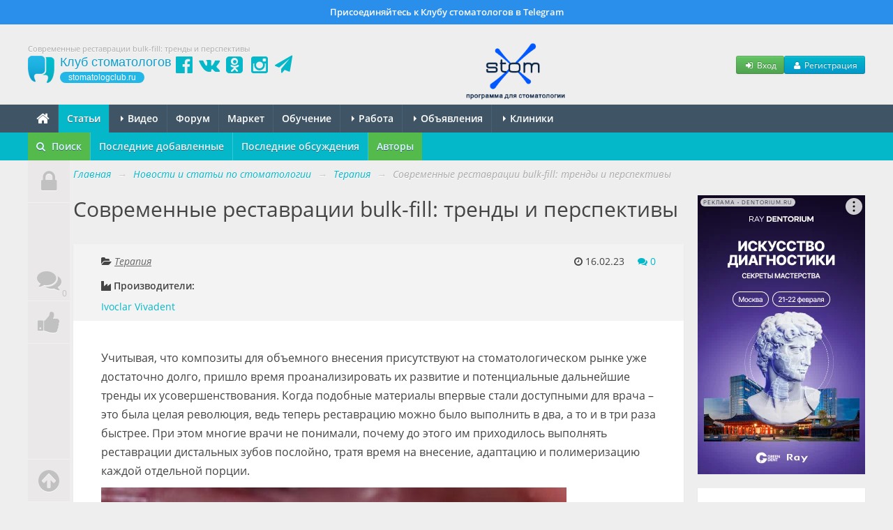

--- FILE ---
content_type: text/html; charset=UTF-8
request_url: https://stomatologclub.ru/stati/terapiya-10/sovremennye-restavracii-bulk-fill-trendy-i-perspektivy-4048/
body_size: 28454
content:
<!DOCTYPE html>
<html lang="ru" prefix="og:http://ogp.me/ns#" itemscope itemtype="http://schema.org/WebPage">
    <head>
        <meta name="viewport" content="width=device-width, initial-scale=1.0">
        <meta name="theme-color" content="#04b8ca">
        <meta name="apple-mobile-web-app-title" content="Клуб стоматологов">
        <link rel="apple-touch-icon" href="/icons/apple-touch-icon.png"/>
        <link rel="apple-touch-icon" sizes="57x57" href="/icons/apple-touch-icon-57x57.png"/>
        <link rel="apple-touch-icon" sizes="60x60" href="/icons/apple-touch-icon-60x60.png">
        <link rel="apple-touch-icon" sizes="72x72" href="/icons/apple-touch-icon-72x72.png"/>
        <link rel="apple-touch-icon" sizes="76x76" href="/icons/apple-touch-icon-76x76.png"/>
        <link rel="apple-touch-icon" sizes="114x114" href="/icons/apple-touch-icon-114x114.png"/>
        <link rel="apple-touch-icon" sizes="120x120" href="/icons/apple-touch-icon-120x120.png"/>
        <link rel="apple-touch-icon" sizes="144x144" href="/icons/apple-touch-icon-144x144.png"/>
        <link rel="apple-touch-icon" sizes="152x152" href="/icons/apple-touch-icon-152x152.png"/>
        <link rel="apple-touch-icon" sizes="180x180" href="/icons/apple-touch-icon-180x180.png"/>
        <link rel="icon" type="image/png" href="/icons/favicon-16x16.png" sizes="16x16">
        <link rel="icon" type="image/png" href="/icons/favicon-32x32.png" sizes="32x32">
        <link rel="icon" type="image/png" href="/icons/favicon-96x96.png" sizes="96x96">
        <link rel="icon" type="image/png" href="/icons/android-chrome-192x192.png" sizes="192x192">
        <link rel="manifest" href="/manifest.json">
        <title>Современные реставрации bulk-fill: тренды и перспективы (4048) - Терапия - Новости и статьи по стоматологии - Профессиональный стоматологический портал (сайт) «Клуб стоматологов»</title>
<meta property="vkadnet:recommendations" content="true">
<meta name="keywords" itemprop="keywords" content="реставрация, композит, клинический случай">
<meta name="description" itemprop="description" content="Статья «Современные реставрации bulk-fill: тренды и перспективы» (4048) в рубрике «Терапия» на стоматологическом портале (сайте) «Клуб стоматологов».">
<meta name="robots" content="index,follow">
<meta charset="UTF-8">
<meta name="referrer" content="unsafe-url">
<meta property="og:type" content="article">
<meta property="og:title" content="Современные реставрации bulk-fill: тренды и перспективы">
<meta property="og:url" content="https://stomatologclub.ru/stati/terapiya-10/sovremennye-restavracii-bulk-fill-trendy-i-perspektivy-4048/">
<meta property="og:site_name" content="Профессиональный стоматологический портал (сайт) «Клуб стоматологов»">
<meta property="og:description" content="Учитывая, что композиты для объемного внесения присутствуют на стоматологическом рынке уже достаточно долго, пришло время проанализировать их развитие и потенциальные дальнейшие тренды их усовершенствования. Когда подобные материалы впервые стали доступными для врача – это была целая революция, ведь теперь реставрацию можно было выполнить в два, а то и в три раза быстрее. При этом многие врачи не понимали, почему до этого им приходилось выполнять реставрации дистальных зубов послойно, тратя время на внесение, адаптацию и полимеризацию каждой отдельной порции.

">
<meta property="og:image" content="https://static.stomatologclub.ru/uploads/99/97/0ae4395df76f1a7729ad58732685.jpg">
<meta property="og:image" content="https://static.stomatologclub.ru/uploads/5e/bf/2597f06f9cf2d585184fe83219a2.jpg">
<meta property="og:image" content="https://static.stomatologclub.ru/uploads/20/28/1e30f16fcdd19efb561d1df7072c.jpg">
<meta property="og:image" content="https://static.stomatologclub.ru/uploads/1a/6d/39fd8c237fdd172edadb956b30d7.jpg">
<meta property="og:image" content="https://static.stomatologclub.ru/uploads/55/15/59d954e3118be7e7b5aab38e3986.jpg">
<meta property="og:image" content="https://static.stomatologclub.ru/uploads/39/31/3ff5f8f4376adbf185ff7a58809c.jpg">
<meta property="og:image" content="https://static.stomatologclub.ru/uploads/33/ce/792840fbf9c749321adec526f328.jpg">
<meta property="og:image" content="https://static.stomatologclub.ru/uploads/1f/51/1a948c0bb88040443377e129017a.jpg">
<meta property="og:image" content="https://static.stomatologclub.ru/uploads/2e/dc/682850593fadeb021c3099a1d73d.jpg">
<meta property="og:image" content="https://static.stomatologclub.ru/uploads/aa/08/2232871297e49396f1ad48af1781.jpg">
<meta property="og:image" content="https://static.stomatologclub.ru/uploads/ab/43/9bc51dbbd46db445c424289319e2.jpg">
<link rel="canonical" href="https://stomatologclub.ru/stati/terapiya-10/sovremennye-restavracii-bulk-fill-trendy-i-perspektivy-4048/">
<link rel="shortcut icon" href="/favicon.ico">
<link rel="stylesheet" type="text/css" href="https://stomatologclub.ru/assets/5093bb51/slick/slick.css?v=1531679350">
<link rel="stylesheet" type="text/css" href="https://stomatologclub.ru/assets/5093bb51/slick/slick-theme.css?v=1531679350">
<link rel="stylesheet" type="text/css" href="https://stomatologclub.ru/assets/5093bb51/redactor/redactor.css?v=1524137727">
<link rel="stylesheet" type="text/css" href="https://stomatologclub.ru/assets/ec777e2b/pnotify.custom.min.css?v=1464548793">
<link rel="stylesheet" type="text/css" href="https://stomatologclub.ru/assets/34a42259/css/main.min.purged.css?v=1765224288">
<link rel="stylesheet" type="text/css" href="https://stomatologclub.ru/assets/7b3fd2c9/addtohomescreen.css?v=1509314012">
<style type="text/css">
/*<![CDATA[*/
.relative {
    position: relative;
}

#navbar {
    width: 60px;
    z-index: 1000;
    top: -20px;
    bottom: -10px;
    position: absolute;
}

.nav-panel {
    z-index: 2;
    background: #EAE8E8;
    position: absolute;
    top: 0;
    bottom: 0;
}

.nav-panel.scrolling {
    position: fixed;
}

.nav-panel.short .tab-scroll-top {
    position: absolute;
}

.nav-panel.compact .tab {
    margin: 0;
    border-top: none;
}

.nav-panel .tab {
    display: block;
    width: 60px;
    height: 60px;
    text-align: center;
    line-height: 60px;
    border-bottom: 1px solid #f1f1f1;
    position: relative;
    font-size: 2.5em;
    color: #C1C1C1;
    transition: margin 0.3s ease;
}

.nav-panel .tab:hover {
    color: #636363;
    background: #eaeaea;
}

.tab .fa {
    text-shadow: 0 1px 0 rgba(255, 255, 255, 0.7);
}

.tab .tab-count {
    position: absolute;
    bottom: 0;
    right: 0;
    font-size: 12px;
    line-height: 12px;
    padding: 2px;
    margin: 2px;
}

.tab img {
    max-width: 40px;
    max-height: 40px;
    padding: 0;
    margin: 0;
    transform: translate(-50%, -50%);
    top: 50%;
    left: 50%;
    position: absolute;
}

.tab.tab-profile {
    margin-bottom: 80px;
}

.tab.tab-scroll-top {
    border-top: 1px solid #f1f1f1;
}

.tab.tab-comments {
    color: #04b8ca;
}

.tab.tab-comments[data-count="0"]:hover {
    color: #636363;
    background: #eaeaea;
}

.tab.tab-comments[data-count="0"] {
    color: #C1C1C1;
}

.tab.tab-scroll-top {
    position: fixed;
    bottom: 0;
}

.container-page-inner {
    margin-left: 65px;
}

.container-page-inner .span-page-content {
    width: 635px;
}

.banners .span4 {
    width: 198px;
}

@media (min-width: 1200px) {
    .container-page-inner .span-page-content {
        width: 875px;
    }

    .banners .span4 {
        width: 277px;
    }
}

@media (max-width: 768px) {
    #navbar {
        display: none;
    }

    .container-page-inner {
        margin-left: 0;
    }

    .container-page-inner .span-page-content {
        width: 100%;
    }
}
/*]]>*/
</style>
<script type="text/javascript" src="https://yandex.ru/ads/system/context.js" async></script>

        <script>
    window.dataLayer = window.dataLayer || [];
</script>

<script>window.yaContextCb = window.yaContextCb || []</script>

    </head>
    <body>
        
                    <a href="https://t.me/stomatologclub" target="_blank" class="telegram-banner-wrapper show-desktop js-top-banner">
    <div class="telegram-banner">
        <div class="telegram-banner__body">
            <div class="telegram-banner__text">
                Присоединяйтесь к Клубу стоматологов в Telegram
            </div>
        </div>
    </div>
</a>
        
        <header>
            <div class="container-header">
                
                                    <h1 class="hidden-phone hidden-tablet" itemprop="headline">Современные реставрации bulk-fill: тренды и перспективы</h1>
                
                <div class="main-header">
                    <a class="main-header__logo" href="/">
                        <span class="main-header__logo-name">Клуб стоматологов</span>
                        <span class="main-header__logo-url">stomatologclub.ru</span>
                    </a>
                    <div class="main-header__social-buttons">
                        <div class="header-social-buttons">
                            <a class="header-social-buttons__item" href="https://www.facebook.com/stomatologclub.ru/" target="_blank"><i class="fa fa-fw fa-facebook-official"></i></a>
                            <a class="header-social-buttons__item" href="https://vk.ru/stomatologclubru" target="_blank"><i class="fa fa-fw fa-vk"></i></a>
                            <a class="header-social-buttons__item" href="https://ok.ru/stomatologclub" target="_blank"><i class="fa fa-fw fa-odnoklassniki-square"></i></a>
                            <a class="header-social-buttons__item" href="https://www.instagram.com/stomatologclub/" target="_blank"><i class="fa fa-fw fa-instagram"></i></a>
                            <a class="header-social-buttons__item" href="https://t.me/stomatologclub" target="_blank"><i class="fa fa-fw fa-paper-plane"></i></a>
                        </div>
                    </div>
                    <div class="main-header__banner">
                                                    <a target="_blank" class="main-header__banner--stomx" href="https://stomx.ru/?utm_source=stomx-pk"><img src="https://stomatologclub.ru/assets/34a42259/img/stomx/logo-desktop.png" alt=""></a>                                            </div>
                    <div class="main-header__user">
                            <div class="main-header__user-buttons">
        <button class="btn btn-success btn-small js-open-login-modal"><i class="fa fa-fw fa-sign-in"></i> Вход</button>
        <button class="btn btn-primary btn-small js-open-register-modal"><i class="fa fa-fw fa-user"></i> Регистрация</button>
    </div>
                    </div>
                </div>
            </div>
        </header>

        <nav id="main-menu">
            <div class="navbar">
                <div class="navbar-inner">
                    <div class="container-page position-relative">
                        <button type="button" class="btn btn-navbar collapsed" data-toggle="collapse" data-target=".nav-collapse">
                            <span class="icon-bar"></span>
                            <span class="icon-bar"></span>
                            <span class="icon-bar"></span>
                        </button>
                        <h4 class="navtext hidden-desktop js-phone-menu-label">Меню</h4>
                        <div class="nav-collapse collapse">
                            <div class="hidden-tablet hidden-phone">
                                <ul class="nav js-main-menu" itemscope itemtype="http://schema.org/SiteNavigationElement" id="yw4">
<li itemprop="name"><a itemprop="url" href="/"><i class="fa fa-home" style="font-size: 20px; line-height: 10px; top: 2px; position: relative;"></i></a></li>
<li itemprop="name" class="active"><a itemprop="url" href="/stati/">Статьи</a></li>
<li class="dropdown" itemprop="name"><a itemprop="url" href="/video/"><b class="caret"></b> Видео</a>
<ul class="dropdown-menu">
<li itemprop="name"><a itemprop="url" href="/blogs/">Блоги</a></li>
<li itemprop="name"><a itemprop="url" href="/galereya/">Галерея</a></li>
</ul>
</li>
<li itemprop="name"><a itemprop="url" href="/forum/">Форум</a></li>
<li itemprop="name"><a itemprop="url" href="/market/">Маркет</a></li>
<li itemprop="name"><a itemprop="url" href="/obuchenie/">Обучение</a></li>
<li class="dropdown" itemprop="name"><a itemprop="url" href="/rabota/"><b class="caret"></b> Работа</a>
<ul class="dropdown-menu">
<li itemprop="name"><a itemprop="url" href="/rabota/vakansii/">Вакансии</a></li>
<li itemprop="name"><a itemprop="url" href="/rabota/rezyume/">Резюме</a></li>
</ul>
</li>
<li class="dropdown" itemprop="name"><a itemprop="url" href="/obyavleniya/"><b class="caret"></b> Объявления</a>
<ul class="dropdown-menu">
<li itemprop="name"><a itemprop="url" href="/obyavleniya/tovary/">Товары</a></li>
<li itemprop="name"><a itemprop="url" href="/obyavleniya/nedvizhimost/">Недвижимость</a></li>
<li itemprop="name"><a itemprop="url" href="/obyavleniya/uslugi/">Услуги, сотрудничество</a></li>
</ul>
</li>
<li class="dropdown" itemprop="name"><a itemprop="url" href="/clinics/1-moskva/"><b class="caret"></b> Клиники</a>
<ul class="dropdown-menu">
<li itemprop="name"><a itemprop="url" href="/zubotekhnicheskie_laboratorii/">Лаборатории</a></li>
<li itemprop="name"><a itemprop="url" href="/spec/">Специалисты</a></li>
</ul>
</li>
</ul>                            </div>
                            <div class="hidden-desktop">
                                <ul class="nav js-main-menu" itemscope itemtype="http://schema.org/SiteNavigationElement" id="yw5">
<li itemprop="name" class="active"><a itemprop="url" href="/stati/">Статьи</a></li>
<li itemprop="name"><a itemprop="url" href="/market/">Маркет</a></li>
<li itemprop="name"><a itemprop="url" href="/obuchenie/">Обучение</a></li>
<li itemprop="name"><a itemprop="url" href="/rabota/vakansii/">Вакансии</a></li>
<li itemprop="name"><a itemprop="url" href="/rabota/rezyume/">Резюме</a></li>
<li itemprop="name"><a itemprop="url" href="/obyavleniya/">Объявления</a></li>
<li itemprop="name"><a itemprop="url" href="/video/">Видео</a></li>
<li itemprop="name"><a itemprop="url" href="/forum/">Форум</a></li>
<li itemprop="name"><a itemprop="url" href="/clinics/1-moskva/">Клиники</a></li>
<li itemprop="name"><a itemprop="url" href="/spec/">Специалисты</a></li>
<li itemprop="name"><a itemprop="url" href="/galereya/">Галерея</a></li>
<li itemprop="name"><a itemprop="url" href="/blogs/">Блоги</a></li>
<li itemprop="name"><a itemprop="url" href="/zubotekhnicheskie_laboratorii/">Лаборатории</a></li>
</ul>                            </div>
                        </div>
                                                                                    <div class="market-menu-logo-wrapper">
                                    <a target="_blank" href="/market/"><img src="https://stomatologclub.ru/assets/34a42259/img/market/header-logo-mobile.png" alt=""></a>                                </div>
                                                                        </div>
                </div>
            </div>
        </nav>

            <nav id="sub-menu">
        <div class="navbar">
            <div class="navbar-inner">
                <div class="container-page">
                    <ul class="nav" itemscope itemtype="http://schema.org/SiteNavigationElement" id="yw1">
<li class="highlight-menu-item" itemprop="name"><a data-toggle="modal" data-target="#article-mobile-modal-search" itemprop="url" href="#"><i class="fa fa-search mr-5"></i> Поиск</a></li>
<li itemprop="name"><a itemprop="url" href="/stati/">Последние добавленные</a></li>
<li itemprop="name"><a itemprop="url" href="/stati/poslednie-obsuzhdeniya/">Последние обсуждения</a></li>
<li class="highlight-menu-item" itemprop="name"><a itemprop="url" href="/stati/avtory/">Авторы</a></li>
</ul>
                                    </div>
            </div>
        </div>
    </nav>

<div class="container-page relative">
    
<div id="navbar">
    <div class="nav-panel">
                    <a href="javascript:void(0);" class="tab js-open-login-modal tab-profile" title="Войти или зарегистрироваться">
                <i class="fa fa-lock"></i>
            </a>
        
        
                    <a href="javascript:void(0);"
               data-target="#comments"
               class="tab tab-comments js-nav-panel-comments"
               title="Комментарии"
               onclick="$('.redactor-editor').focus()"
               data-count="0"
            >
                <i class="fa fa-comments"></i>
                <span class="tab-count">
                    0                </span>
            </a>
                            <a href="javascript:void(0);" data-target="#social-share" class="tab" title="Поделиться с друзьями">
                <i class="fa fa-thumbs-up"></i>
            </a>
                <a href="javascript:void(0);" class="tab tab-scroll-top" title="Наверх">
            <i class="fa fa-arrow-circle-up"></i>
        </a>
    </div>
</div>




    <div class="container-page-inner">
        <ul class="breadcrumb" itemscope itemtype="http://schema.org/BreadcrumbList">
<li><a href="/">Главная</a> <span class="divider">→</span></li>
<li itemprop="itemListElement" itemscope itemtype="http://schema.org/ListItem"><a href="/stati/" itemprop="item"><span itemprop="name">Новости и статьи по стоматологии</span></a> <span class="divider">→</span></li>
<li itemprop="itemListElement" itemscope itemtype="http://schema.org/ListItem"><a href="/stati/terapiya-10/" itemprop="item"><span itemprop="name">Терапия</span></a> <span class="divider">→</span></li>
<li class="active" itemprop="itemListElement" itemscope itemtype="http://schema.org/ListItem"><span itemprop="name">Современные реставрации bulk-fill: тренды и перспективы</span></li></ul>
        <div class="row">
            <div class="span-page-content">
                
                
                

<div class="page-header">
    
    <div class="header">
        <a class="page-back-link" data-url="/stati/terapiya-10/" onclick="history.back(); setTimeout(() =&gt; window.location.href = $(this).data(&quot;url&quot;), 500);" href="javascript:void(0);"><i class="fa fa-long-arrow-left mr-10"></i></a>Современные реставрации bulk-fill: тренды и перспективы            </div>
</div>

<div id="article-detail-view">
    
<div class="hidden">
    <div itemscope itemtype="http://schema.org/Article">
        <meta itemprop="headline" content="Современные реставрации bulk-fill: тренды и перспективы">
        <meta itemprop="name" content="Современные реставрации bulk-fill: тренды и перспективы">
        <meta itemprop="articleSection" content="Терапия"/>
        <meta itemprop="datePublished" content="2023-02-16">
        <meta itemprop="dateModified" content="2023-02-16">
        <a itemprop="url" href="/stati/terapiya-10/sovremennye-restavracii-bulk-fill-trendy-i-perspektivy-4048/"></a>
        <a itemprop="mainEntityOfPage" href="/stati/terapiya-10/sovremennye-restavracii-bulk-fill-trendy-i-perspektivy-4048/"></a>

                    <div itemscope itemprop="image" itemtype="http://schema.org/ImageObject">
                <a itemprop="url contentUrl" href="https://static.stomatologclub.ru/thumbs/99/97/0ae4395df76f1a7729ad58732685-800-800-1.webp"></a>
                <meta itemprop="width" content="800">
                <meta itemprop="height" content="800">
            </div>
        
        <div itemprop="articleBody">
            <p>Учитывая, что композиты для объемного внесения присутствуют на стоматологическом рынке уже достаточно долго, пришло время проанализировать их развитие и потенциальные дальнейшие тренды их усовершенствования. Когда подобные материалы впервые стали доступными для врача – это была целая революция, ведь теперь реставрацию можно было выполнить в два, а то и в три раза быстрее. При этом многие врачи не понимали, почему до этого им приходилось выполнять реставрации дистальных зубов послойно, тратя время на внесение, адаптацию и полимеризацию каждой отдельной порции.
</p><p><img src="https://static.stomatologclub.ru/uploads/99/97/0ae4395df76f1a7729ad58732685.jpg" alt="Современные реставрации bulk-fill: тренды и перспективы">
</p><a id="cut"></a>
</p><p>Послойный протокол композитной реставрации обосновано четырьмя основными причинами:
</p><p>1. Эстетикой (благодаря послойному алгоритму можно восстановить естественную структуру зуба, учитывая оттенки эмали и дентина; использование же для реставрации лишь одной порции материала не позволяет воссоздать разницу в полупрозрачности разных структур зуба, из-за чего композиты для объемного внесения чаще всего применяют именно в области дистальных участков челюсти).
</p><p>2. Необходимостью уменьшения уровня объемной усадки (чем меньшую порцию композита мы вносим, тем меньше объемная усадка).
</p><p>3. Необходимостью уменьшения напряжений при усадке, которые связаны с фактором конфигурации сформированной полости (напряжения при усадке уменьшаются, если та поверхность реставрации, которая является свободной, больше той поверхности, которая контактирует с бондинговым слоем; при этом несмотря на имеющиеся исследования, клинической зависимости между С-фактором и успешностью реставрации зарегистрировать не удалось, ведь, по сути, реставрации по 1 классу, которые характеризуются высоким показателем С-фактора, демонстрируют большую прогнозированность функции, чем реставрации по 5 классу, которые отличаются низким показателем С-фактора).
</p><p>4. Необходимостью достижения необходимой глубины полимеризации (до разработки композитов для объемного внесения глубина полимеризации обычных композитов составляла примерно 2 мм, а по данным других исследований – и того меньше, именно поэтому вносить более толстые порции материала было не рекомендовано).
</p><p>Проведя анализ всех этих факторов, становиться понятным, что нужно усовершенствовать в композитах для объемного внесения. Такой материал должен характеризоваться минимальным напряжением при усадке, при этом обеспечивая достаточную полупрозрачность и отличаться возможностью глубокой полимеризации. Снижения напряжения при усадке можно добиться за счет частиц наполнителя, которые характеризуются низким модулем эластичности. Глубину полимеризации можно увеличить, если уменьшить опаковость самого материала. Некоторые производители пошли дальше, и начали добавлять в состав своих композитов дополнительных инициаторы полимеризации, как например Ivocerin от Ivoclar Vivadent (Лихтенштейн). В настоящее время практически все крупные производители стоматологических материалов имеют в своем ассортименте композитные материалы для объемного внесения. Последние можно условно разделить на два типа: текучие и обычные. Как правило, эти материалы повышают эффективность процесса реставрации, оптимизируя его до внесения одной или двух порций композита. Однако, не следует забывать, что возможность глубокой полимеризации композитов для объемного внесения обоснована на их более высокой полупрозрачности, из-за чего в последующем реставрации выглядят не совсем натурально. Результаты проведенных исследований указывают на то, что реставрации, выполненные из композитов для объемного внесения настолько же успешны, как и реставрации, выполненные обычной послойной техникой.
</p><p>К счастью, новые разработки продолжают прокладывать путь для новых материалов в стоматологии. Так, компанией Ivoclar Vivadent была разработана технология Aessencio, которая позволяет композиту быть очень прозрачным до полимеризации, и менее прозрачным после отверждения. После полимеризации материал фактическим приобретает опаковость дентина, и может эффективно перекрывать имеющиеся дисколорации. Данная технология была внедрена в материалы Tetric EvoFlow Bulk Fill, который используется в качестве основной порции, и Tetric EvoCeram Bulk Fill, которым перекрывают эту основною порцию. Таким образом, буквально двумя порциями композита можно добиться желанного эстетического результата. Кроме того, производители рекомендуют использовать данные материалы с техникой самопротравливающей адгезивной обработки, которая позволяет снизить потенциальный риск развития гиперчувствительности. Преимущества описанной выше технологии будут представлены в ниже изложенном клиническом примере.
</p><p><strong>Клинический случай</strong>
</p><p>33-летняя пациентка обратилась за стоматологической помощью с целью замены старой пломбы из амальгамы в области апроксимальной поверхности первого верхнего премоляра справа (фото 1). После удаления амальгамной пломбы и фиксации коффердама (OptraDam) провели адаптацию матрицы, клинышек и кольца (V4 Triodent). Эмаль протравливали ортофосфорной кислотой (Total Etch), после чего протравливающий агент смывали водой (фото 2). На следующем этапе вносили адгезив (Adhese Universal), используя для этого специальную насадку VivaPen. Бонд втирали в структуру зуба на протяжении 20 секунд (фото 3). После высушивания растворителя слой адгезива засвечивали лампой Bluephase Style. В область проксимальной стенки и дна полости вносили Tetric EvoFlow Bulk Fill (фото 4). Первоначально материал казался слишком полупрозрачным, из-за чего казалось, что он не сможет достаточно перекрыть дисколорацию (фото 5). На фото 6 видно, как изменилась опаковость материала после отверждения. Сверху наносили порцию Tetric EvoCeram Bulk Fill. Излишки композита аккуратно удаляли, после чего проводили его конкурирование до необходимой анатомической формы (фото 7). Полировку реставрации проводили системой OptraPol. Поверх реставрации наносили Fluor Protector S. Окончательная форма реставрации максимально напоминает естественный зуб (фото 8). На рентгенограмме четко визуализируются обе внесенных и хорошо адаптированных порции композитов (фото 9a и b).
</p><p>Фото 1. Вид до вмешательства.
</p><p><img src="https://static.stomatologclub.ru/uploads/5e/bf/2597f06f9cf2d585184fe83219a2.jpg">
</p><p>Фото 2. Протравливание эмали.
</p><p><img src="https://static.stomatologclub.ru/uploads/20/28/1e30f16fcdd19efb561d1df7072c.jpg">
</p><p>Фото 3. Внесение адгезива.
</p><p><img src="https://static.stomatologclub.ru/uploads/1a/6d/39fd8c237fdd172edadb956b30d7.jpg">
</p><p>Фото 4. Внесение порции Tetric EvoFlow Bulk Fill.
</p><p><img src="https://static.stomatologclub.ru/uploads/55/15/59d954e3118be7e7b5aab38e3986.jpg">
</p><p>Фото 5. Вид порции Tetric EvoFlow Bulk Fill до полимеризации.
</p><p><img src="https://static.stomatologclub.ru/uploads/39/31/3ff5f8f4376adbf185ff7a58809c.jpg">
</p><p>Фото 6. Вид порции Tetric EvoFlow Bulk Fill после полимеризации.
</p><p><img src="https://static.stomatologclub.ru/uploads/33/ce/792840fbf9c749321adec526f328.jpg">
</p><p>Фото 7. Внесение порции Tetric EvoCeram Bulk Fill в качестве финишного слоя.
</p><p><img src="https://static.stomatologclub.ru/uploads/1f/51/1a948c0bb88040443377e129017a.jpg">
</p><p>Фото 8. Вид реставрации через 1 неделю.
</p><p><img src="https://static.stomatologclub.ru/uploads/2e/dc/682850593fadeb021c3099a1d73d.jpg">
</p><p>Фото 9a та 9b. Рентгенограммы до и после замены амальгамной пломбы.
</p><p><img src="https://static.stomatologclub.ru/uploads/aa/08/2232871297e49396f1ad48af1781.jpg">
</p><p><img src="https://static.stomatologclub.ru/uploads/ab/43/9bc51dbbd46db445c424289319e2.jpg">
</p><p><strong>Заключение</strong>
</p><p>Композиты для объемного внесения Tetric EvoFlow Bulk Fill и Tetric EvoCeram Bulk Fill позволяют оптимизировать работу врача, при этом не уступая по своим свойствам обычным композитам для послойных техник реставрации. При их применении С-фактор больше не является проблемой, поскольку параметры напряжения при усадке у данных аналогов сведены к минимуму. Фактически, стоматолог теперь имеет возможность получить тот же эстетический результат восстановления структуры зуба, тратя на саму процедуру гораздо меньше рабочего времени. Различия в прозрачности между дентином и композитами для объемного внесения, благодаря внедренной технологии Aessencio, удалось почти свести к минимуму, повышая, таким образом, эстетические свойства bulk-fill-аналогов.
</p><p><em>Автор:</em> Dr Eduardo Mahn (Чили)
</p>        </div>

        
<div class="hidden">
    <div itemprop="publisher" itemscope itemtype="http://schema.org/Organization">
        <div itemscope itemprop="logo" itemtype="http://schema.org/ImageObject">
            <a itemprop="url contentUrl" href="https://stomatologclub.ru/assets/34a42259/img/big-logo.png"></a>
            <meta itemprop="width" content="592">
            <meta itemprop="height" content="480">
        </div>

        <meta itemprop="name" content="Клуб стоматологов"/>
        <meta itemprop="telephone" content="+7 000 00 00">
        <meta itemprop="address" content="Россия">

        <a itemprop="url" href="https://stomatologclub.ru"></a>

        <a href="https://www.facebook.com/stomatologclub.ru/" target="_blank" itemprop="sameAs"></a>
        <a href="https://vk.ru/stomatologclubru" target="_blank" itemprop="sameAs"></a>
        <a href="https://ok.ru/stomatologclub" target="_blank" itemprop="sameAs"></a>
    </div>
</div>

                    
<div class="hidden">
    <div itemprop="author" itemscope itemtype="http://schema.org/Organization">
        <div itemscope itemprop="logo" itemtype="http://schema.org/ImageObject">
            <a itemprop="url contentUrl" href="https://stomatologclub.ru/assets/34a42259/img/big-logo.png"></a>
            <meta itemprop="width" content="592">
            <meta itemprop="height" content="480">
        </div>

        <meta itemprop="name" content="Клуб стоматологов"/>
        <meta itemprop="telephone" content="+7 000 00 00">
        <meta itemprop="address" content="Россия">

        <a itemprop="url" href="https://stomatologclub.ru"></a>

        <a href="https://www.facebook.com/stomatologclub.ru/" target="_blank" itemprop="sameAs"></a>
        <a href="https://vk.ru/stomatologclubru" target="_blank" itemprop="sameAs"></a>
        <a href="https://ok.ru/stomatologclub" target="_blank" itemprop="sameAs"></a>
    </div>
</div>
        
        <div itemprop="keywords">
            <a href="/stati/tag/restavraciya-81/">реставрация</a>, <a href="/stati/tag/kompozit-188/">композит</a>, <a href="/stati/tag/klinicheskij-sluchaj-189/">клинический случай</a>        </div>
    </div>
</div>

    <div class="article-detail-view-header">
        <div class="clearfix">
            <div class="category-name">
                <i class="fa fa-folder-open"></i>
                <a href="/stati/terapiya-10/">Терапия</a>            </div>

            <span class="create-time">
                <span class="visible-md-inline visible-lg-inline">
                    <i class="fa fa-clock-o"></i>
                    16.02.23                </span>
                <span class="visible-xs-inline visible-sm-inline">
                    <i class="fa fa-clock-o"></i>
                    16 февраля 2023                </span>

                <a href="javascript:void(0);" class="ml-15 tab" data-target="#comments">
                    <i class="fa fa-comments"></i>
                    <span class="content-comments-counter js-content-comments-counter" data-use-cache="1" data-content-type="Article" data-content-id="4048" data-count="0" data-unread-count="0">0</span>                </a>
            </span>
        </div>

        
                    <div class="clearfix">
                                    <div class="media media_wrapper">
                        <p>
                            <b>
                                <i class="fa fa-industry"></i> Производители:
                            </b>
                        </p>
                        <p>
                            <a target="_blank" href="/market/proizvoditeli/153-ivoclar-vivadent/">Ivoclar Vivadent</a>                        </p>
                    </div>
                            </div>
            </div>

    
    <div class="inner">
        <div class="content clearfix">
            <div class="wysiwyg">
                <p>Учитывая, что композиты для объемного внесения присутствуют на стоматологическом рынке уже достаточно долго, пришло время проанализировать их развитие и потенциальные дальнейшие тренды их усовершенствования. Когда подобные материалы впервые стали доступными для врача – это была целая революция, ведь теперь реставрацию можно было выполнить в два, а то и в три раза быстрее. При этом многие врачи не понимали, почему до этого им приходилось выполнять реставрации дистальных зубов послойно, тратя время на внесение, адаптацию и полимеризацию каждой отдельной порции.
</p><p><img src="https://static.stomatologclub.ru/uploads/99/97/0ae4395df76f1a7729ad58732685.jpg" alt="Современные реставрации bulk-fill: тренды и перспективы">
</p><a id="cut"></a>
</p><p>Послойный протокол композитной реставрации обосновано четырьмя основными причинами:
</p><p>1. Эстетикой (благодаря послойному алгоритму можно восстановить естественную структуру зуба, учитывая оттенки эмали и дентина; использование же для реставрации лишь одной порции материала не позволяет воссоздать разницу в полупрозрачности разных структур зуба, из-за чего композиты для объемного внесения чаще всего применяют именно в области дистальных участков челюсти).
</p><p>2. Необходимостью уменьшения уровня объемной усадки (чем меньшую порцию композита мы вносим, тем меньше объемная усадка).
</p><p>3. Необходимостью уменьшения напряжений при усадке, которые связаны с фактором конфигурации сформированной полости (напряжения при усадке уменьшаются, если та поверхность реставрации, которая является свободной, больше той поверхности, которая контактирует с бондинговым слоем; при этом несмотря на имеющиеся исследования, клинической зависимости между С-фактором и успешностью реставрации зарегистрировать не удалось, ведь, по сути, реставрации по 1 классу, которые характеризуются высоким показателем С-фактора, демонстрируют большую прогнозированность функции, чем реставрации по 5 классу, которые отличаются низким показателем С-фактора).
</p><p>4. Необходимостью достижения необходимой глубины полимеризации (до разработки композитов для объемного внесения глубина полимеризации обычных композитов составляла примерно 2 мм, а по данным других исследований – и того меньше, именно поэтому вносить более толстые порции материала было не рекомендовано).
</p><p>Проведя анализ всех этих факторов, становиться понятным, что нужно усовершенствовать в композитах для объемного внесения. Такой материал должен характеризоваться минимальным напряжением при усадке, при этом обеспечивая достаточную полупрозрачность и отличаться возможностью глубокой полимеризации. Снижения напряжения при усадке можно добиться за счет частиц наполнителя, которые характеризуются низким модулем эластичности. Глубину полимеризации можно увеличить, если уменьшить опаковость самого материала. Некоторые производители пошли дальше, и начали добавлять в состав своих композитов дополнительных инициаторы полимеризации, как например Ivocerin от Ivoclar Vivadent (Лихтенштейн). В настоящее время практически все крупные производители стоматологических материалов имеют в своем ассортименте композитные материалы для объемного внесения. Последние можно условно разделить на два типа: текучие и обычные. Как правило, эти материалы повышают эффективность процесса реставрации, оптимизируя его до внесения одной или двух порций композита. Однако, не следует забывать, что возможность глубокой полимеризации композитов для объемного внесения обоснована на их более высокой полупрозрачности, из-за чего в последующем реставрации выглядят не совсем натурально. Результаты проведенных исследований указывают на то, что реставрации, выполненные из композитов для объемного внесения настолько же успешны, как и реставрации, выполненные обычной послойной техникой.
</p><p>К счастью, новые разработки продолжают прокладывать путь для новых материалов в стоматологии. Так, компанией Ivoclar Vivadent была разработана технология Aessencio, которая позволяет композиту быть очень прозрачным до полимеризации, и менее прозрачным после отверждения. После полимеризации материал фактическим приобретает опаковость дентина, и может эффективно перекрывать имеющиеся дисколорации. Данная технология была внедрена в материалы Tetric EvoFlow Bulk Fill, который используется в качестве основной порции, и Tetric EvoCeram Bulk Fill, которым перекрывают эту основною порцию. Таким образом, буквально двумя порциями композита можно добиться желанного эстетического результата. Кроме того, производители рекомендуют использовать данные материалы с техникой самопротравливающей адгезивной обработки, которая позволяет снизить потенциальный риск развития гиперчувствительности. Преимущества описанной выше технологии будут представлены в ниже изложенном клиническом примере.
</p><p><strong>Клинический случай</strong>
</p><p>33-летняя пациентка обратилась за стоматологической помощью с целью замены старой пломбы из амальгамы в области апроксимальной поверхности первого верхнего премоляра справа (фото 1). После удаления амальгамной пломбы и фиксации коффердама (OptraDam) провели адаптацию матрицы, клинышек и кольца (V4 Triodent). Эмаль протравливали ортофосфорной кислотой (Total Etch), после чего протравливающий агент смывали водой (фото 2). На следующем этапе вносили адгезив (Adhese Universal), используя для этого специальную насадку VivaPen. Бонд втирали в структуру зуба на протяжении 20 секунд (фото 3). После высушивания растворителя слой адгезива засвечивали лампой Bluephase Style. В область проксимальной стенки и дна полости вносили Tetric EvoFlow Bulk Fill (фото 4). Первоначально материал казался слишком полупрозрачным, из-за чего казалось, что он не сможет достаточно перекрыть дисколорацию (фото 5). На фото 6 видно, как изменилась опаковость материала после отверждения. Сверху наносили порцию Tetric EvoCeram Bulk Fill. Излишки композита аккуратно удаляли, после чего проводили его конкурирование до необходимой анатомической формы (фото 7). Полировку реставрации проводили системой OptraPol. Поверх реставрации наносили Fluor Protector S. Окончательная форма реставрации максимально напоминает естественный зуб (фото 8). На рентгенограмме четко визуализируются обе внесенных и хорошо адаптированных порции композитов (фото 9a и b).
</p><p>Фото 1. Вид до вмешательства.
</p><p><img src="https://static.stomatologclub.ru/uploads/5e/bf/2597f06f9cf2d585184fe83219a2.jpg">
</p><p>Фото 2. Протравливание эмали.
</p><p><img src="https://static.stomatologclub.ru/uploads/20/28/1e30f16fcdd19efb561d1df7072c.jpg">
</p><p>Фото 3. Внесение адгезива.
</p><p><img src="https://static.stomatologclub.ru/uploads/1a/6d/39fd8c237fdd172edadb956b30d7.jpg">
</p><p>Фото 4. Внесение порции Tetric EvoFlow Bulk Fill.
</p><p><img src="https://static.stomatologclub.ru/uploads/55/15/59d954e3118be7e7b5aab38e3986.jpg">
</p><p>Фото 5. Вид порции Tetric EvoFlow Bulk Fill до полимеризации.
</p><p><img src="https://static.stomatologclub.ru/uploads/39/31/3ff5f8f4376adbf185ff7a58809c.jpg">
</p><p>Фото 6. Вид порции Tetric EvoFlow Bulk Fill после полимеризации.
</p><p><img src="https://static.stomatologclub.ru/uploads/33/ce/792840fbf9c749321adec526f328.jpg">
</p><p>Фото 7. Внесение порции Tetric EvoCeram Bulk Fill в качестве финишного слоя.
</p><p><img src="https://static.stomatologclub.ru/uploads/1f/51/1a948c0bb88040443377e129017a.jpg">
</p><p>Фото 8. Вид реставрации через 1 неделю.
</p><p><img src="https://static.stomatologclub.ru/uploads/2e/dc/682850593fadeb021c3099a1d73d.jpg">
</p><p>Фото 9a та 9b. Рентгенограммы до и после замены амальгамной пломбы.
</p><p><img src="https://static.stomatologclub.ru/uploads/aa/08/2232871297e49396f1ad48af1781.jpg">
</p><p><img src="https://static.stomatologclub.ru/uploads/ab/43/9bc51dbbd46db445c424289319e2.jpg">
</p><p><strong>Заключение</strong>
</p><p>Композиты для объемного внесения Tetric EvoFlow Bulk Fill и Tetric EvoCeram Bulk Fill позволяют оптимизировать работу врача, при этом не уступая по своим свойствам обычным композитам для послойных техник реставрации. При их применении С-фактор больше не является проблемой, поскольку параметры напряжения при усадке у данных аналогов сведены к минимуму. Фактически, стоматолог теперь имеет возможность получить тот же эстетический результат восстановления структуры зуба, тратя на саму процедуру гораздо меньше рабочего времени. Различия в прозрачности между дентином и композитами для объемного внесения, благодаря внедренной технологии Aessencio, удалось почти свести к минимуму, повышая, таким образом, эстетические свойства bulk-fill-аналогов.
</p><p><em>Автор:</em> Dr Eduardo Mahn (Чили)
</p>            </div>
        </div>
    </div>

    
<div class="article-goods-widget">
    <div class="article-goods-widget__header">
        <a class="article-goods-widget__header-link" target="_blank" href="/market/"><i class="fa fa-cart-plus mr-5"></i> Покупайте на маркете</a>    </div>
    <div class="article-goods-widget__items">
                    <div class="article-goods-widget__item">
                <div class="article-goods-widget-item">
                    <a href="https://stomatologclub.ru/market/tovary/10-stomatologicheskie-materialy/132-plombirovochnye-materialy/133-plombirovochnye-materialy-svetovogo-otverzhdeniya-kompozity/tovar-10520-ivoclar-vivadent-tetric-evoflow-tekuchij-svetootverzhdaemyj-rentgenokontrastnyj-nano-gibridnyj-kompozit/" class="article-goods-widget-item__image" target="_blank">
                        <img class="img-polaroid" src="https://static.stomatologclub.ru/thumbs/89/cf/c84eaf026b68324a5276f30fbe35--180-1.webp">                    </a>
                    <div class="article-goods-widget-item__info">
                        <a class="article-goods-widget-item__title" target="_blank" href="https://stomatologclub.ru/market/tovary/10-stomatologicheskie-materialy/132-plombirovochnye-materialy/133-plombirovochnye-materialy-svetovogo-otverzhdeniya-kompozity/tovar-10520-ivoclar-vivadent-tetric-evoflow-tekuchij-svetootverzhdaemyj-rentgenokontrastnyj-nano-gibridnyj-kompozit/">Ivoclar Vivadent Tetric EvoFlow Текучий светоотверждаемый рентгеноконтрастный нано-гибридный композит</a>                                            </div>
                </div>
            </div>
                    <div class="article-goods-widget__item">
                <div class="article-goods-widget-item">
                    <a href="https://stomatologclub.ru/market/tovary/10-stomatologicheskie-materialy/132-plombirovochnye-materialy/133-plombirovochnye-materialy-svetovogo-otverzhdeniya-kompozity/tovar-15627-ivoclar-vivadent-tetric-evoceram-bulk-fill-rentgenkontrastnyj-nanogibridnyj-kompozit/" class="article-goods-widget-item__image" target="_blank">
                        <img class="img-polaroid" src="https://static.stomatologclub.ru/thumbs/17/ff/148bc89942b5deaa123b5850ff1d--180-1.webp">                    </a>
                    <div class="article-goods-widget-item__info">
                        <a class="article-goods-widget-item__title" target="_blank" href="https://stomatologclub.ru/market/tovary/10-stomatologicheskie-materialy/132-plombirovochnye-materialy/133-plombirovochnye-materialy-svetovogo-otverzhdeniya-kompozity/tovar-15627-ivoclar-vivadent-tetric-evoceram-bulk-fill-rentgenkontrastnyj-nanogibridnyj-kompozit/">Ivoclar Vivadent Tetric EvoCeram Bulk Fill Рентгенконтрастный наногибридный композит</a>                                            </div>
                </div>
            </div>
                    <div class="article-goods-widget__item">
                <div class="article-goods-widget-item">
                    <a href="https://stomatologclub.ru/market/tovary/10-stomatologicheskie-materialy/288-kofferdam-rabberdam/290-nabory-i-instrumenty-dlya-kofferdama/tovar-6837-ivoclar-vivadent-kofferdam-optradam-plus/" class="article-goods-widget-item__image" target="_blank">
                        <img class="img-polaroid" src="https://static.stomatologclub.ru/thumbs/82/9c/ab4fccda09bcf056d195bf1f404d--180-1.webp">                    </a>
                    <div class="article-goods-widget-item__info">
                        <a class="article-goods-widget-item__title" target="_blank" href="https://stomatologclub.ru/market/tovary/10-stomatologicheskie-materialy/288-kofferdam-rabberdam/290-nabory-i-instrumenty-dlya-kofferdama/tovar-6837-ivoclar-vivadent-kofferdam-optradam-plus/">Ivoclar Vivadent Коффердам OptraDam Plus</a>                                            </div>
                </div>
            </div>
                    <div class="article-goods-widget__item">
                <div class="article-goods-widget-item">
                    <a href="https://stomatologclub.ru/market/tovary/10-stomatologicheskie-materialy/288-kofferdam-rabberdam/290-nabory-i-instrumenty-dlya-kofferdama/tovar-6840-ivoclar-vivadent-nabor-kofferdamov-optradam-plus/" class="article-goods-widget-item__image" target="_blank">
                        <img class="img-polaroid" src="https://static.stomatologclub.ru/thumbs/82/9c/ab4fccda09bcf056d195bf_5a67353aa1954--180-1.webp">                    </a>
                    <div class="article-goods-widget-item__info">
                        <a class="article-goods-widget-item__title" target="_blank" href="https://stomatologclub.ru/market/tovary/10-stomatologicheskie-materialy/288-kofferdam-rabberdam/290-nabory-i-instrumenty-dlya-kofferdama/tovar-6840-ivoclar-vivadent-nabor-kofferdamov-optradam-plus/">Ivoclar Vivadent Набор коффердамов OptraDam Plus</a>                                            </div>
                </div>
            </div>
                    <div class="article-goods-widget__item">
                <div class="article-goods-widget-item">
                    <a href="https://stomatologclub.ru/market/tovary/10-stomatologicheskie-materialy/34-adgezivy-geli-dlya-travleniya/tovar-11526-ivoclar-vivadent-total-etch-gel-protravochnyj/" class="article-goods-widget-item__image" target="_blank">
                        <img class="img-polaroid" src="https://static.stomatologclub.ru/thumbs/31/1e/a15d3cdfe5502a6066ab7d6e87cb--180-1.webp">                    </a>
                    <div class="article-goods-widget-item__info">
                        <a class="article-goods-widget-item__title" target="_blank" href="https://stomatologclub.ru/market/tovary/10-stomatologicheskie-materialy/34-adgezivy-geli-dlya-travleniya/tovar-11526-ivoclar-vivadent-total-etch-gel-protravochnyj/">Ivoclar Vivadent Total Etch Гель протравочный</a>                                            </div>
                </div>
            </div>
                    <div class="article-goods-widget__item">
                <div class="article-goods-widget-item">
                    <a href="https://stomatologclub.ru/market/tovary/9-stomatologicheskie-instrumenty/365-polimerizacionnye-lampy/29-lampy/tovar-7427-ivoclar-vivadent-bluephase-style-besprovodnaya-svetodiodnaya-polimerizacionnaya-lampa/" class="article-goods-widget-item__image" target="_blank">
                        <img class="img-polaroid" src="https://static.stomatologclub.ru/thumbs/93/cd/bf7d3a1e26b0deb65e0a313bcac1--180-1.webp">                    </a>
                    <div class="article-goods-widget-item__info">
                        <a class="article-goods-widget-item__title" target="_blank" href="https://stomatologclub.ru/market/tovary/9-stomatologicheskie-instrumenty/365-polimerizacionnye-lampy/29-lampy/tovar-7427-ivoclar-vivadent-bluephase-style-besprovodnaya-svetodiodnaya-polimerizacionnaya-lampa/">Ivoclar Vivadent Bluephase Style Беспроводная светодиодная полимеризационная лампа</a>                                            </div>
                </div>
            </div>
                    <div class="article-goods-widget__item">
                <div class="article-goods-widget-item">
                    <a href="https://stomatologclub.ru/market/tovary/232-gigiena-polosti-rta/110-otbelivanie-remineralizaciya-i-ftorirovanie-zubov/tovar-10521-ivoclar-vivadent-fluor-protector-ftorsoderzhashij-zashitnyj-lak/" class="article-goods-widget-item__image" target="_blank">
                        <img class="img-polaroid" src="https://static.stomatologclub.ru/thumbs/2e/26/673ba6955cc25aa527d481adfda8--180-1.webp">                    </a>
                    <div class="article-goods-widget-item__info">
                        <a class="article-goods-widget-item__title" target="_blank" href="https://stomatologclub.ru/market/tovary/232-gigiena-polosti-rta/110-otbelivanie-remineralizaciya-i-ftorirovanie-zubov/tovar-10521-ivoclar-vivadent-fluor-protector-ftorsoderzhashij-zashitnyj-lak/">Ivoclar Vivadent Fluor Protector Фторсодержащий защитный лак</a>                                            </div>
                </div>
            </div>
            </div>
</div>

            <div class="related-articles">

            <div class="hidden-desktop text-center">
                
<!--AdFox START-->
<!--stomatologclub-->
<!--Площадка: stomatologclub.ru / * / *-->
<!--Тип баннера: 300x250js(сквозной)-->
<!--Расположение: <верх страницы>-->
<div id="adfox_697a85e35cb3c" class="adfox-banner"></div>

            </div>

            <h2>Читайте также:</h2>
            <div class="grid-row">
                                    <div class="col-lg-6 col-md-12 col-sm-12 col-xs-12 related-articles__cell">
                                                    <div class="promo-article-item promo-article-item_small mb-15">
                                <div class="promo-article-item__image">
                                                                            <a href="/stati/terapiya-10/vyzhivaemost-pryamyh-kompozitnyh-vinirov-1748/"><img class="img-polaroid" src="https://static.stomatologclub.ru/thumbs/6e/3d/99f58b05bbf1bff0f0d689d7a143-100-58-2.webp" alt=""></a>                                                                    </div>
                                <a class="promo-article-item__title" href="/stati/terapiya-10/vyzhivaemost-pryamyh-kompozitnyh-vinirov-1748/">Выживаемость прямых композитных виниров</a>                            </div>
                                                                                            </div>
                                    <div class="col-lg-6 col-md-12 col-sm-12 col-xs-12 related-articles__cell">
                                                                                                    <div class="promo-article-item promo-article-item_small mb-15">
                                <div class="promo-article-item__image">
                                    <a href="https://stomatologclub.ru/video/ortopediya-9/preparirovanie-pod-mostoviduyu-konstruktsiyu-898/"><img class="img-polaroid" src="https://static.stomatologclub.ru/uploads/video/6c/65/6c65ea66ea48737d820e5175d938fe8f.jpg" alt=""></a>                                </div>
                                <a class="promo-article-item__title" href="https://stomatologclub.ru/video/ortopediya-9/preparirovanie-pod-mostoviduyu-konstruktsiyu-898/">Препарирование под мостовидую конструкцию</a>                            </div>
                                            </div>
                                    <div class="col-lg-6 col-md-12 col-sm-12 col-xs-12 related-articles__cell">
                                                    <div class="promo-article-item promo-article-item_small mb-15">
                                <div class="promo-article-item__image">
                                                                            <a href="/stati/terapiya-10/kompozit-pozvolyaet-realizovat-kreativnye-strategii-lecheniya-114/"><img class="img-polaroid" src="https://static.stomatologclub.ru/thumbs/13/9d/26b1fff1f6aa5035f76aa219035b-100-58-2.webp" alt=""></a>                                                                    </div>
                                <a class="promo-article-item__title" href="/stati/terapiya-10/kompozit-pozvolyaet-realizovat-kreativnye-strategii-lecheniya-114/">Композит позволяет реализовать креативные стратегии лечения</a>                            </div>
                                                                                            </div>
                                    <div class="col-lg-6 col-md-12 col-sm-12 col-xs-12 related-articles__cell">
                                                                                                    <div class="promo-article-item promo-article-item_small mb-15">
                                <div class="promo-article-item__image">
                                    <a href="https://stomatologclub.ru/video/intervyu-1/dmitriy-nikolaev-nachistotu-s-guru-endodontii-905/"><img class="img-polaroid" src="https://static.stomatologclub.ru/uploads/video/d3/1b/d31bad903409ae36163804d8c4f947f1.jpg" alt=""></a>                                </div>
                                <a class="promo-article-item__title" href="https://stomatologclub.ru/video/intervyu-1/dmitriy-nikolaev-nachistotu-s-guru-endodontii-905/">Дмитрий Николаев. Начистоту с гуру эндодонтии.</a>                            </div>
                                            </div>
                                    <div class="col-lg-6 col-md-12 col-sm-12 col-xs-12 related-articles__cell">
                                                    <div class="promo-article-item promo-article-item_small mb-15">
                                <div class="promo-article-item__image">
                                                                            <a href="/stati/terapiya-10/restavraciya-odnim-ottenkom-kompozita-1561/"><img class="img-polaroid" src="https://static.stomatologclub.ru/thumbs/2d/fd/ae4bd509f4114fdc8410beac7458-100-58-2.webp" alt=""></a>                                                                    </div>
                                <a class="promo-article-item__title" href="/stati/terapiya-10/restavraciya-odnim-ottenkom-kompozita-1561/">Реставрация одним оттенком композита</a>                            </div>
                                                                                            </div>
                                    <div class="col-lg-6 col-md-12 col-sm-12 col-xs-12 related-articles__cell">
                                                    <div class="promo-article-item promo-article-item_small mb-15">
                                <div class="promo-article-item__image">
                                                                            <a href="/stati/terapiya-10/restavracii-polostej-ii-klassa-kompozitom-s-nizkoj-usadkoj-pri-pomoshi-centripetalnoj-tehniki-1226/"><img class="img-polaroid" src="https://static.stomatologclub.ru/thumbs/53/68/d612b79ce8c193fabe01d19a5cbe-100-58-2.webp" alt=""></a>                                                                    </div>
                                <a class="promo-article-item__title" href="/stati/terapiya-10/restavracii-polostej-ii-klassa-kompozitom-s-nizkoj-usadkoj-pri-pomoshi-centripetalnoj-tehniki-1226/">Реставрации полостей II класса композитом с низкой усадкой при помощи центрипетальной техники</a>                            </div>
                                                                                            </div>
                            </div>
        </div>
    
    
    <!--noindex-->
<div id='social-share' class="social-share">
    <i class="fa fa-thumbs-up mr-10"></i>
    <div class="ya-share2" data-curtain data-services="vkontakte,odnoklassniki,telegram,whatsapp,viber"></div>
</div>
<!--/noindex-->

    <div class="tag-links">
        <i class="fa fa-tags"></i>
        <a href="/stati/tag/restavraciya-81/">реставрация</a>, <a href="/stati/tag/kompozit-188/">композит</a>, <a href="/stati/tag/klinicheskij-sluchaj-189/">клинический случай</a>    </div>
</div>

    <div class="panel mb-20">
        <div class="panel__header pt-20">
            <h4 class="mb-0">
                <b>
                    Статьи от брендов
                </b>
            </h4>
        </div>
        <div class="panel__body pt-20 pb-20">
            
<div class="article-manufacturers-slider js-article-manufacturers-slider">
            <div class="article-manufacturers-slider__item">
            <a target="_blank" href="https://stomatologclub.ru/stati/brand/?id=149"><img class="article-manufacturers-slider__image" loading="lazy" src="https://static.stomatologclub.ru/thumbs/4f/ea/d73faed9d0404cbe34f14215e07b-120-120-2.webp" alt=""></a>        </div>
            <div class="article-manufacturers-slider__item">
            <a target="_blank" href="https://stomatologclub.ru/stati/brand/?id=81"><img class="article-manufacturers-slider__image" loading="lazy" src="https://static.stomatologclub.ru/thumbs/b3/df/4c31e20a27e5d17777c38f141021-120-120-2.webp" alt=""></a>        </div>
            <div class="article-manufacturers-slider__item">
            <a target="_blank" href="https://stomatologclub.ru/stati/brand/?id=153"><img class="article-manufacturers-slider__image" loading="lazy" src="https://static.stomatologclub.ru/thumbs/b6/fc/975eea3136ac22e9e27bd935d452-120-120-2.webp" alt=""></a>        </div>
            <div class="article-manufacturers-slider__item">
            <a target="_blank" href="https://stomatologclub.ru/stati/brand/?id=77"><img class="article-manufacturers-slider__image" loading="lazy" src="https://static.stomatologclub.ru/thumbs/54/14/ca1673165af15cf9a9b82b8208bc-120-120-2.webp" alt=""></a>        </div>
            <div class="article-manufacturers-slider__item">
            <a target="_blank" href="https://stomatologclub.ru/stati/brand/?id=137"><img class="article-manufacturers-slider__image" loading="lazy" src="https://static.stomatologclub.ru/thumbs/3f/3a/a85139977758745961d6b593c84e-120-120-2.webp" alt=""></a>        </div>
            <div class="article-manufacturers-slider__item">
            <a target="_blank" href="https://stomatologclub.ru/stati/brand/?id=171"><img class="article-manufacturers-slider__image" loading="lazy" src="https://static.stomatologclub.ru/thumbs/fb/c9/6f0a9bd7bbdb071aa7be9d5d2e9c-120-120-2.webp" alt=""></a>        </div>
            <div class="article-manufacturers-slider__item">
            <a target="_blank" href="https://stomatologclub.ru/stati/brand/?id=126"><img class="article-manufacturers-slider__image" loading="lazy" src="https://static.stomatologclub.ru/thumbs/c0/f7/625d306cd0882642a5ad3bc177f1-120-120-2.webp" alt=""></a>        </div>
            <div class="article-manufacturers-slider__item">
            <a target="_blank" href="https://stomatologclub.ru/stati/brand/?id=148"><img class="article-manufacturers-slider__image" loading="lazy" src="https://static.stomatologclub.ru/thumbs/86/90/ab6d06660d1b4bbee01bf3f79522-120-120-2.webp" alt=""></a>        </div>
            <div class="article-manufacturers-slider__item">
            <a target="_blank" href="https://stomatologclub.ru/stati/brand/?id=129"><img class="article-manufacturers-slider__image" loading="lazy" src="https://static.stomatologclub.ru/thumbs/6e/48/89a050544ae9a92216e73465f7df-120-120-2.webp" alt=""></a>        </div>
            <div class="article-manufacturers-slider__item">
            <a target="_blank" href="https://stomatologclub.ru/stati/brand/?id=82"><img class="article-manufacturers-slider__image" loading="lazy" src="https://static.stomatologclub.ru/thumbs/77/69/4c57679f1d6c72d2864e6048e0eb-120-120-2.webp" alt=""></a>        </div>
            <div class="article-manufacturers-slider__item">
            <a target="_blank" href="https://stomatologclub.ru/stati/brand/?id=132"><img class="article-manufacturers-slider__image" loading="lazy" src="https://static.stomatologclub.ru/thumbs/12/36/6ce48cc2bb118e80ad3b696d7e43-120-120-2.webp" alt=""></a>        </div>
            <div class="article-manufacturers-slider__item">
            <a target="_blank" href="https://stomatologclub.ru/stati/brand/?id=63"><img class="article-manufacturers-slider__image" loading="lazy" src="https://static.stomatologclub.ru/thumbs/47/42/a656ffef256377323915c5d468a3-120-120-2.webp" alt=""></a>        </div>
            <div class="article-manufacturers-slider__item">
            <a target="_blank" href="https://stomatologclub.ru/stati/brand/?id=9"><img class="article-manufacturers-slider__image" loading="lazy" src="https://static.stomatologclub.ru/thumbs/0f/0e/3d96f82437ef86efb9b942ccc3ba-120-120-2.webp" alt=""></a>        </div>
            <div class="article-manufacturers-slider__item">
            <a target="_blank" href="https://stomatologclub.ru/stati/brand/?id=45"><img class="article-manufacturers-slider__image" loading="lazy" src="https://static.stomatologclub.ru/thumbs/14/9a/f22e22d8fa9ee3c32b21edf3d23e-120-120-2.webp" alt=""></a>        </div>
            <div class="article-manufacturers-slider__item">
            <a target="_blank" href="https://stomatologclub.ru/stati/brand/?id=62"><img class="article-manufacturers-slider__image" loading="lazy" src="https://static.stomatologclub.ru/thumbs/6c/df/475755190a58c147e2a77e61b70b-120-120-2.webp" alt=""></a>        </div>
            <div class="article-manufacturers-slider__item">
            <a target="_blank" href="https://stomatologclub.ru/stati/brand/?id=160"><img class="article-manufacturers-slider__image" loading="lazy" src="https://static.stomatologclub.ru/thumbs/82/d0/4392594e215ec8e85b0f27c53cdf-120-120-2.webp" alt=""></a>        </div>
            <div class="article-manufacturers-slider__item">
            <a target="_blank" href="https://stomatologclub.ru/stati/brand/?id=128"><img class="article-manufacturers-slider__image" loading="lazy" src="https://static.stomatologclub.ru/thumbs/0f/da/692c274bb04b4b94ebc0ac9a3fd0-120-120-2.webp" alt=""></a>        </div>
            <div class="article-manufacturers-slider__item">
            <a target="_blank" href="https://stomatologclub.ru/stati/brand/?id=538"><img class="article-manufacturers-slider__image" loading="lazy" src="https://static.stomatologclub.ru/thumbs/4f/8e/e1e8ae1430491b3a849d8908ff68-120-120-2.webp" alt=""></a>        </div>
            <div class="article-manufacturers-slider__item">
            <a target="_blank" href="https://stomatologclub.ru/stati/brand/?id=204"><img class="article-manufacturers-slider__image" loading="lazy" src="https://static.stomatologclub.ru/thumbs/41/44/f96bead0ef306971796d341efc63-120-120-2.webp" alt=""></a>        </div>
            <div class="article-manufacturers-slider__item">
            <a target="_blank" href="https://stomatologclub.ru/stati/brand/?id=417"><img class="article-manufacturers-slider__image" loading="lazy" src="https://static.stomatologclub.ru/thumbs/e3/a8/ed2c59004ed9595afbdc4ecf1ef1-120-120-2.webp" alt=""></a>        </div>
            <div class="article-manufacturers-slider__item">
            <a target="_blank" href="https://stomatologclub.ru/stati/brand/?id=162"><img class="article-manufacturers-slider__image" loading="lazy" src="https://static.stomatologclub.ru/thumbs/94/b0/823e9a23e596a29a608d438e520b-120-120-2.webp" alt=""></a>        </div>
            <div class="article-manufacturers-slider__item">
            <a target="_blank" href="https://stomatologclub.ru/stati/brand/?id=385"><img class="article-manufacturers-slider__image" loading="lazy" src="https://static.stomatologclub.ru/thumbs/d2/26/f7c6153ec2a529470f73ea41dcc9-120-120-2.webp" alt=""></a>        </div>
            <div class="article-manufacturers-slider__item">
            <a target="_blank" href="https://stomatologclub.ru/stati/brand/?id=106"><img class="article-manufacturers-slider__image" loading="lazy" src="https://static.stomatologclub.ru/thumbs/79/83/22064cb04eb1470ad02d6a5acc3f-120-120-2.webp" alt=""></a>        </div>
            <div class="article-manufacturers-slider__item">
            <a target="_blank" href="https://stomatologclub.ru/stati/brand/?id=152"><img class="article-manufacturers-slider__image" loading="lazy" src="https://static.stomatologclub.ru/thumbs/3b/0e/b53f29e9954f864395e35729d198-120-120-2.webp" alt=""></a>        </div>
            <div class="article-manufacturers-slider__item">
            <a target="_blank" href="https://stomatologclub.ru/stati/brand/?id=187"><img class="article-manufacturers-slider__image" loading="lazy" src="https://static.stomatologclub.ru/thumbs/01/fa/d6cb8e2fb308ccd275eae32499c7-120-120-2.webp" alt=""></a>        </div>
            <div class="article-manufacturers-slider__item">
            <a target="_blank" href="https://stomatologclub.ru/stati/brand/?id=549"><img class="article-manufacturers-slider__image" loading="lazy" src="https://static.stomatologclub.ru/thumbs/b9/94/d355efa127ec807eb57fcb5b8be6-120-120-2.webp" alt=""></a>        </div>
            <div class="article-manufacturers-slider__item">
            <a target="_blank" href="https://stomatologclub.ru/stati/brand/?id=17"><img class="article-manufacturers-slider__image" loading="lazy" src="https://static.stomatologclub.ru/thumbs/5a/bf/2f76702878ac9fd0de64f7101537-120-120-2.webp" alt=""></a>        </div>
            <div class="article-manufacturers-slider__item">
            <a target="_blank" href="https://stomatologclub.ru/stati/brand/?id=21"><img class="article-manufacturers-slider__image" loading="lazy" src="https://static.stomatologclub.ru/thumbs/bb/3d/0d4314127ea4517dd9cb3f54f2ce-120-120-2.webp" alt=""></a>        </div>
            <div class="article-manufacturers-slider__item">
            <a target="_blank" href="https://stomatologclub.ru/stati/brand/?id=556"><img class="article-manufacturers-slider__image" loading="lazy" src="https://static.stomatologclub.ru/thumbs/06/36/05f8c73e177e16a26304894cd966-120-120-2.webp" alt=""></a>        </div>
            <div class="article-manufacturers-slider__item">
            <a target="_blank" href="https://stomatologclub.ru/stati/brand/?id=145"><img class="article-manufacturers-slider__image" loading="lazy" src="https://static.stomatologclub.ru/thumbs/de/67/a3162237518774fa41f41370da04-120-120-2.webp" alt=""></a>        </div>
            <div class="article-manufacturers-slider__item">
            <a target="_blank" href="https://stomatologclub.ru/stati/brand/?id=8"><img class="article-manufacturers-slider__image" loading="lazy" src="https://static.stomatologclub.ru/thumbs/3d/15/103ef750847e5aa1226aa51e8285-120-120-2.webp" alt=""></a>        </div>
            <div class="article-manufacturers-slider__item">
            <a target="_blank" href="https://stomatologclub.ru/stati/brand/?id=548"><img class="article-manufacturers-slider__image" loading="lazy" src="https://static.stomatologclub.ru/thumbs/e1/16/e0b06f6629dd924db04e7c75961e-120-120-2.webp" alt=""></a>        </div>
            <div class="article-manufacturers-slider__item">
            <a target="_blank" href="https://stomatologclub.ru/stati/brand/?id=645"><img class="article-manufacturers-slider__image" loading="lazy" src="https://static.stomatologclub.ru/thumbs/f1/7c/75296af1d34c4ab28b2b877b94f2-120-120-2.webp" alt=""></a>        </div>
            <div class="article-manufacturers-slider__item">
            <a target="_blank" href="https://stomatologclub.ru/stati/brand/?id=995"><img class="article-manufacturers-slider__image" loading="lazy" src="https://static.stomatologclub.ru/thumbs/ed/7f/333ad9fc9aa00ee970c3f1ab6867-120-120-2.webp" alt=""></a>        </div>
            <div class="article-manufacturers-slider__item">
            <a target="_blank" href="https://stomatologclub.ru/stati/brand/?id=154"><img class="article-manufacturers-slider__image" loading="lazy" src="https://static.stomatologclub.ru/thumbs/6e/e5/f836f1bc2131ea1173b543886714-120-120-2.webp" alt=""></a>        </div>
            <div class="article-manufacturers-slider__item">
            <a target="_blank" href="https://stomatologclub.ru/stati/brand/?id=177"><img class="article-manufacturers-slider__image" loading="lazy" src="https://static.stomatologclub.ru/thumbs/9c/53/6e8dbfdeb4a042c8d500267c2657-120-120-2.webp" alt=""></a>        </div>
            <div class="article-manufacturers-slider__item">
            <a target="_blank" href="https://stomatologclub.ru/stati/brand/?id=526"><img class="article-manufacturers-slider__image" loading="lazy" src="https://static.stomatologclub.ru/thumbs/40/8b/0a9563e7afe35dbb3faf01dd4534-120-120-2.webp" alt=""></a>        </div>
            <div class="article-manufacturers-slider__item">
            <a target="_blank" href="https://stomatologclub.ru/stati/brand/?id=931"><img class="article-manufacturers-slider__image" loading="lazy" src="https://static.stomatologclub.ru/thumbs/8d/f5/d19794f9ff75940686dcad995ae9-120-120-2.webp" alt=""></a>        </div>
            <div class="article-manufacturers-slider__item">
            <a target="_blank" href="https://stomatologclub.ru/stati/brand/?id=146"><img class="article-manufacturers-slider__image" loading="lazy" src="https://static.stomatologclub.ru/thumbs/cf/f7/db3ba0900106499c39a009f12ddc-120-120-2.webp" alt=""></a>        </div>
            <div class="article-manufacturers-slider__item">
            <a target="_blank" href="https://stomatologclub.ru/stati/brand/?id=157"><img class="article-manufacturers-slider__image" loading="lazy" src="https://static.stomatologclub.ru/thumbs/4b/75/0354c2105bc1f15fdf596c11423f-120-120-2.webp" alt=""></a>        </div>
            <div class="article-manufacturers-slider__item">
            <a target="_blank" href="https://stomatologclub.ru/stati/brand/?id=164"><img class="article-manufacturers-slider__image" loading="lazy" src="https://static.stomatologclub.ru/thumbs/5c/c3/c489a2b1f087f7ee32d73b814c5a-120-120-2.webp" alt=""></a>        </div>
            <div class="article-manufacturers-slider__item">
            <a target="_blank" href="https://stomatologclub.ru/stati/brand/?id=641"><img class="article-manufacturers-slider__image" loading="lazy" src="https://static.stomatologclub.ru/thumbs/65/29/7860c5acbff0f28bddc37dab3320-120-120-2.webp" alt=""></a>        </div>
            <div class="article-manufacturers-slider__item">
            <a target="_blank" href="https://stomatologclub.ru/stati/brand/?id=32"><img class="article-manufacturers-slider__image" loading="lazy" src="https://static.stomatologclub.ru/thumbs/a8/87/166c8170067c91334ca702d8c9a9-120-120-2.webp" alt=""></a>        </div>
            <div class="article-manufacturers-slider__item">
            <a target="_blank" href="https://stomatologclub.ru/stati/brand/?id=174"><img class="article-manufacturers-slider__image" loading="lazy" src="https://static.stomatologclub.ru/thumbs/03/7f/1b4f565d4f3f83b14a9283f584a8-120-120-2.webp" alt=""></a>        </div>
            <div class="article-manufacturers-slider__item">
            <a target="_blank" href="https://stomatologclub.ru/stati/brand/?id=214"><img class="article-manufacturers-slider__image" loading="lazy" src="https://static.stomatologclub.ru/thumbs/75/6a/f74945b032972e185b6bca815a53-120-120-2.webp" alt=""></a>        </div>
            <div class="article-manufacturers-slider__item">
            <a target="_blank" href="https://stomatologclub.ru/stati/brand/?id=413"><img class="article-manufacturers-slider__image" loading="lazy" src="https://static.stomatologclub.ru/thumbs/45/7a/f9542833c6fc93347a0febdca51f-120-120-2.webp" alt=""></a>        </div>
            <div class="article-manufacturers-slider__item">
            <a target="_blank" href="https://stomatologclub.ru/stati/brand/?id=443"><img class="article-manufacturers-slider__image" loading="lazy" src="https://static.stomatologclub.ru/thumbs/eb/51/b600c4049ba1575853e47cbe8400-120-120-2.webp" alt=""></a>        </div>
            <div class="article-manufacturers-slider__item">
            <a target="_blank" href="https://stomatologclub.ru/stati/brand/?id=546"><img class="article-manufacturers-slider__image" loading="lazy" src="https://static.stomatologclub.ru/thumbs/25/0e/978887d9980f5c5b393ec8fca72a-120-120-2.webp" alt=""></a>        </div>
            <div class="article-manufacturers-slider__item">
            <a target="_blank" href="https://stomatologclub.ru/stati/brand/?id=585"><img class="article-manufacturers-slider__image" loading="lazy" src="https://static.stomatologclub.ru/thumbs/8f/ab/d4641598b93a902ee6d926668b57-120-120-2.webp" alt=""></a>        </div>
            <div class="article-manufacturers-slider__item">
            <a target="_blank" href="https://stomatologclub.ru/stati/brand/?id=990"><img class="article-manufacturers-slider__image" loading="lazy" src="https://static.stomatologclub.ru/thumbs/05/1d/c5afd69667eb5579aa6820d69528-120-120-2.webp" alt=""></a>        </div>
            <div class="article-manufacturers-slider__item">
            <a target="_blank" href="https://stomatologclub.ru/stati/brand/?id=1051"><img class="article-manufacturers-slider__image" loading="lazy" src="https://static.stomatologclub.ru/thumbs/f9/16/975029b380c87e3f75b031881886-120-120-2.webp" alt=""></a>        </div>
            <div class="article-manufacturers-slider__item">
            <a target="_blank" href="https://stomatologclub.ru/stati/brand/?id=31"><img class="article-manufacturers-slider__image" loading="lazy" src="https://static.stomatologclub.ru/thumbs/4e/37/678974b1466eb878265a6e9ef53f-120-120-2.webp" alt=""></a>        </div>
            <div class="article-manufacturers-slider__item">
            <a target="_blank" href="https://stomatologclub.ru/stati/brand/?id=268"><img class="article-manufacturers-slider__image" loading="lazy" src="https://static.stomatologclub.ru/thumbs/56/76/c41db5f71a9f3c2604c487aaa016-120-120-2.webp" alt=""></a>        </div>
            <div class="article-manufacturers-slider__item">
            <a target="_blank" href="https://stomatologclub.ru/stati/brand/?id=457"><img class="article-manufacturers-slider__image" loading="lazy" src="https://static.stomatologclub.ru/thumbs/aa/b1/6695a2ffd496fc860d7ecfff3096-120-120-2.webp" alt=""></a>        </div>
            <div class="article-manufacturers-slider__item">
            <a target="_blank" href="https://stomatologclub.ru/stati/brand/?id=469"><img class="article-manufacturers-slider__image" loading="lazy" src="https://static.stomatologclub.ru/thumbs/0d/5e/344ab7b999f89a1eb40dc4a67406-120-120-2.webp" alt=""></a>        </div>
            <div class="article-manufacturers-slider__item">
            <a target="_blank" href="https://stomatologclub.ru/stati/brand/?id=567"><img class="article-manufacturers-slider__image" loading="lazy" src="https://static.stomatologclub.ru/thumbs/c7/b0/33cc1fffd02ac1cb83ebd9287750-120-120-2.webp" alt=""></a>        </div>
            <div class="article-manufacturers-slider__item">
            <a target="_blank" href="https://stomatologclub.ru/stati/brand/?id=660"><img class="article-manufacturers-slider__image" loading="lazy" src="https://static.stomatologclub.ru/thumbs/d0/28/4553d08f168877a24dfbfe1759b6-120-120-2.webp" alt=""></a>        </div>
            <div class="article-manufacturers-slider__item">
            <a target="_blank" href="https://stomatologclub.ru/stati/brand/?id=679"><img class="article-manufacturers-slider__image" loading="lazy" src="https://static.stomatologclub.ru/thumbs/ca/91/2d57fc1d7e852c776e56369fb201-120-120-2.webp" alt=""></a>        </div>
            <div class="article-manufacturers-slider__item">
            <a target="_blank" href="https://stomatologclub.ru/stati/brand/?id=30"><img class="article-manufacturers-slider__image" loading="lazy" src="https://static.stomatologclub.ru/thumbs/fc/2a/a4d1883cfe5bc4801165e9d2645c-120-120-2.webp" alt=""></a>        </div>
            <div class="article-manufacturers-slider__item">
            <a target="_blank" href="https://stomatologclub.ru/stati/brand/?id=46"><img class="article-manufacturers-slider__image" loading="lazy" src="https://static.stomatologclub.ru/thumbs/cf/01/86d38ac2cb05c69bcc24aa2b4f4f-120-120-2.webp" alt=""></a>        </div>
            <div class="article-manufacturers-slider__item">
            <a target="_blank" href="https://stomatologclub.ru/stati/brand/?id=54"><img class="article-manufacturers-slider__image" loading="lazy" src="https://static.stomatologclub.ru/thumbs/1f/57/8b8a7e1e474fb59ebecd07b1f101-120-120-2.webp" alt=""></a>        </div>
            <div class="article-manufacturers-slider__item">
            <a target="_blank" href="https://stomatologclub.ru/stati/brand/?id=130"><img class="article-manufacturers-slider__image" loading="lazy" src="https://static.stomatologclub.ru/thumbs/45/c0/d8486509defac433f257e04a2b67-120-120-2.webp" alt=""></a>        </div>
            <div class="article-manufacturers-slider__item">
            <a target="_blank" href="https://stomatologclub.ru/stati/brand/?id=155"><img class="article-manufacturers-slider__image" loading="lazy" src="https://static.stomatologclub.ru/thumbs/5d/ac/5e7f8c444062471293333737942b-120-120-2.webp" alt=""></a>        </div>
            <div class="article-manufacturers-slider__item">
            <a target="_blank" href="https://stomatologclub.ru/stati/brand/?id=161"><img class="article-manufacturers-slider__image" loading="lazy" src="https://static.stomatologclub.ru/thumbs/ff/dc/1ecc124e7d8001171fc54932665e-120-120-2.webp" alt=""></a>        </div>
            <div class="article-manufacturers-slider__item">
            <a target="_blank" href="https://stomatologclub.ru/stati/brand/?id=188"><img class="article-manufacturers-slider__image" loading="lazy" src="https://static.stomatologclub.ru/thumbs/9c/95/d3d8921523948f754e02168b9984-120-120-2.webp" alt=""></a>        </div>
            <div class="article-manufacturers-slider__item">
            <a target="_blank" href="https://stomatologclub.ru/stati/brand/?id=314"><img class="article-manufacturers-slider__image" loading="lazy" src="https://static.stomatologclub.ru/thumbs/71/cd/7105d10d417b1859a83703a43585-120-120-2.webp" alt=""></a>        </div>
            <div class="article-manufacturers-slider__item">
            <a target="_blank" href="https://stomatologclub.ru/stati/brand/?id=344"><img class="article-manufacturers-slider__image" loading="lazy" src="https://static.stomatologclub.ru/thumbs/29/04/3246d9b0a4fd2461b76750df487f-120-120-2.webp" alt=""></a>        </div>
            <div class="article-manufacturers-slider__item">
            <a target="_blank" href="https://stomatologclub.ru/stati/brand/?id=439"><img class="article-manufacturers-slider__image" loading="lazy" src="https://static.stomatologclub.ru/thumbs/1d/9f/544ef3669950875ab8f8329bf169-120-120-2.webp" alt=""></a>        </div>
            <div class="article-manufacturers-slider__item">
            <a target="_blank" href="https://stomatologclub.ru/stati/brand/?id=558"><img class="article-manufacturers-slider__image" loading="lazy" src="https://static.stomatologclub.ru/thumbs/49/a9/c229784537591c48b2f60b893420-120-120-2.webp" alt=""></a>        </div>
            <div class="article-manufacturers-slider__item">
            <a target="_blank" href="https://stomatologclub.ru/stati/brand/?id=561"><img class="article-manufacturers-slider__image" loading="lazy" src="https://static.stomatologclub.ru/thumbs/00/e4/18ebd08616520242fadfddfab4ff-120-120-2.webp" alt=""></a>        </div>
            <div class="article-manufacturers-slider__item">
            <a target="_blank" href="https://stomatologclub.ru/stati/brand/?id=569"><img class="article-manufacturers-slider__image" loading="lazy" src="https://static.stomatologclub.ru/thumbs/8a/7a/af53dbdcab82f1cdb04ebef964e5-120-120-2.webp" alt=""></a>        </div>
            <div class="article-manufacturers-slider__item">
            <a target="_blank" href="https://stomatologclub.ru/stati/brand/?id=580"><img class="article-manufacturers-slider__image" loading="lazy" src="https://static.stomatologclub.ru/thumbs/6c/1c/a9fa3db61c271320bfbdc6ae1136-120-120-2.webp" alt=""></a>        </div>
            <div class="article-manufacturers-slider__item">
            <a target="_blank" href="https://stomatologclub.ru/stati/brand/?id=618"><img class="article-manufacturers-slider__image" loading="lazy" src="https://static.stomatologclub.ru/thumbs/4f/36/0ce6e16770763ef6d35606996d76-120-120-2.webp" alt=""></a>        </div>
            <div class="article-manufacturers-slider__item">
            <a target="_blank" href="https://stomatologclub.ru/stati/brand/?id=625"><img class="article-manufacturers-slider__image" loading="lazy" src="https://static.stomatologclub.ru/thumbs/f2/b4/d4cf5f124e17200703a00ab9b63c-120-120-2.webp" alt=""></a>        </div>
            <div class="article-manufacturers-slider__item">
            <a target="_blank" href="https://stomatologclub.ru/stati/brand/?id=663"><img class="article-manufacturers-slider__image" loading="lazy" src="https://static.stomatologclub.ru/thumbs/77/69/4b6fa54ce441e673ece41eb8fa17-120-120-2.webp" alt=""></a>        </div>
            <div class="article-manufacturers-slider__item">
            <a target="_blank" href="https://stomatologclub.ru/stati/brand/?id=670"><img class="article-manufacturers-slider__image" loading="lazy" src="https://static.stomatologclub.ru/thumbs/ed/9c/c6c38cd42e921c0cc8141819a91d-120-120-2.webp" alt=""></a>        </div>
            <div class="article-manufacturers-slider__item">
            <a target="_blank" href="https://stomatologclub.ru/stati/brand/?id=746"><img class="article-manufacturers-slider__image" loading="lazy" src="https://static.stomatologclub.ru/thumbs/8f/e7/255b7a182c4044a7b9525a342498-120-120-2.webp" alt=""></a>        </div>
            <div class="article-manufacturers-slider__item">
            <a target="_blank" href="https://stomatologclub.ru/stati/brand/?id=751"><img class="article-manufacturers-slider__image" loading="lazy" src="https://static.stomatologclub.ru/thumbs/eb/c2/212e6d8e6a027444e83d610db78e-120-120-2.webp" alt=""></a>        </div>
            <div class="article-manufacturers-slider__item">
            <a target="_blank" href="https://stomatologclub.ru/stati/brand/?id=822"><img class="article-manufacturers-slider__image" loading="lazy" src="https://static.stomatologclub.ru/thumbs/51/6f/07f25b04c466cda380b20857ba55-120-120-2.webp" alt=""></a>        </div>
            <div class="article-manufacturers-slider__item">
            <a target="_blank" href="https://stomatologclub.ru/stati/brand/?id=852"><img class="article-manufacturers-slider__image" loading="lazy" src="https://static.stomatologclub.ru/thumbs/21/8a/383a57e3031ff5c1ecda7a5090af-120-120-2.webp" alt=""></a>        </div>
            <div class="article-manufacturers-slider__item">
            <a target="_blank" href="https://stomatologclub.ru/stati/brand/?id=1128"><img class="article-manufacturers-slider__image" loading="lazy" src="https://static.stomatologclub.ru/thumbs/37/64/570bb3baae1c177454450d924375-120-120-2.webp" alt=""></a>        </div>
            <div class="article-manufacturers-slider__item">
            <a target="_blank" href="https://stomatologclub.ru/stati/brand/?id=7"><img class="article-manufacturers-slider__image" loading="lazy" src="https://static.stomatologclub.ru/thumbs/35/66/500994d5e5fdd54472137e86d346-120-120-2.webp" alt=""></a>        </div>
            <div class="article-manufacturers-slider__item">
            <a target="_blank" href="https://stomatologclub.ru/stati/brand/?id=61"><img class="article-manufacturers-slider__image" loading="lazy" src="https://static.stomatologclub.ru/thumbs/6d/fe/22aa78d37f70ad9d85785d897987-120-120-2.webp" alt=""></a>        </div>
            <div class="article-manufacturers-slider__item">
            <a target="_blank" href="https://stomatologclub.ru/stati/brand/?id=64"><img class="article-manufacturers-slider__image" loading="lazy" src="https://static.stomatologclub.ru/thumbs/f6/67/d364ecd5d08cf47b3268218744db-120-120-2.webp" alt=""></a>        </div>
            <div class="article-manufacturers-slider__item">
            <a target="_blank" href="https://stomatologclub.ru/stati/brand/?id=65"><img class="article-manufacturers-slider__image" loading="lazy" src="https://static.stomatologclub.ru/thumbs/93/17/648bbf85ff4dc5609e14afdad118-120-120-2.webp" alt=""></a>        </div>
            <div class="article-manufacturers-slider__item">
            <a target="_blank" href="https://stomatologclub.ru/stati/brand/?id=71"><img class="article-manufacturers-slider__image" loading="lazy" src="https://static.stomatologclub.ru/thumbs/af/a9/2212f106f055a109e0e4e345e53e-120-120-2.webp" alt=""></a>        </div>
            <div class="article-manufacturers-slider__item">
            <a target="_blank" href="https://stomatologclub.ru/stati/brand/?id=72"><img class="article-manufacturers-slider__image" loading="lazy" src="https://static.stomatologclub.ru/thumbs/a7/d7/16b51a4257db8fe2b9e2f9117efa-120-120-2.webp" alt=""></a>        </div>
            <div class="article-manufacturers-slider__item">
            <a target="_blank" href="https://stomatologclub.ru/stati/brand/?id=78"><img class="article-manufacturers-slider__image" loading="lazy" src="https://static.stomatologclub.ru/thumbs/18/5c/23226530470ef7921d167f6ec5f5-120-120-2.webp" alt=""></a>        </div>
            <div class="article-manufacturers-slider__item">
            <a target="_blank" href="https://stomatologclub.ru/stati/brand/?id=80"><img class="article-manufacturers-slider__image" loading="lazy" src="https://static.stomatologclub.ru/thumbs/1b/3a/25b489441ccd05145b7ce645f588-120-120-2.webp" alt=""></a>        </div>
            <div class="article-manufacturers-slider__item">
            <a target="_blank" href="https://stomatologclub.ru/stati/brand/?id=84"><img class="article-manufacturers-slider__image" loading="lazy" src="https://static.stomatologclub.ru/thumbs/97/c0/6ff267e945913589ce72256ec102-120-120-2.webp" alt=""></a>        </div>
            <div class="article-manufacturers-slider__item">
            <a target="_blank" href="https://stomatologclub.ru/stati/brand/?id=97"><img class="article-manufacturers-slider__image" loading="lazy" src="https://static.stomatologclub.ru/thumbs/20/70/b6213abb6e3999a22401204ddb59-120-120-2.webp" alt=""></a>        </div>
            <div class="article-manufacturers-slider__item">
            <a target="_blank" href="https://stomatologclub.ru/stati/brand/?id=107"><img class="article-manufacturers-slider__image" loading="lazy" src="https://static.stomatologclub.ru/thumbs/50/bb/97330bc7fb72a9e4585ee8cf5aaf-120-120-2.webp" alt=""></a>        </div>
            <div class="article-manufacturers-slider__item">
            <a target="_blank" href="https://stomatologclub.ru/stati/brand/?id=111"><img class="article-manufacturers-slider__image" loading="lazy" src="https://static.stomatologclub.ru/thumbs/0d/7b/e201809c169f6e627742eb7fb2bf-120-120-2.webp" alt=""></a>        </div>
            <div class="article-manufacturers-slider__item">
            <a target="_blank" href="https://stomatologclub.ru/stati/brand/?id=116"><img class="article-manufacturers-slider__image" loading="lazy" src="https://static.stomatologclub.ru/thumbs/18/4a/cb8ce0af9aed8812a7eb4fa7a3a6-120-120-2.webp" alt=""></a>        </div>
            <div class="article-manufacturers-slider__item">
            <a target="_blank" href="https://stomatologclub.ru/stati/brand/?id=131"><img class="article-manufacturers-slider__image" loading="lazy" src="https://static.stomatologclub.ru/thumbs/82/48/9f14f8fc3a04a73d8bb95484d3ca-120-120-2.webp" alt=""></a>        </div>
            <div class="article-manufacturers-slider__item">
            <a target="_blank" href="https://stomatologclub.ru/stati/brand/?id=142"><img class="article-manufacturers-slider__image" loading="lazy" src="https://static.stomatologclub.ru/thumbs/88/70/f501e92aef53bb4749dc576762b9-120-120-2.webp" alt=""></a>        </div>
            <div class="article-manufacturers-slider__item">
            <a target="_blank" href="https://stomatologclub.ru/stati/brand/?id=158"><img class="article-manufacturers-slider__image" loading="lazy" src="https://static.stomatologclub.ru/thumbs/cb/13/b5406d51ccdc17994c699345e2d6-120-120-2.webp" alt=""></a>        </div>
            <div class="article-manufacturers-slider__item">
            <a target="_blank" href="https://stomatologclub.ru/stati/brand/?id=165"><img class="article-manufacturers-slider__image" loading="lazy" src="https://static.stomatologclub.ru/thumbs/9d/49/75c983437858d0c9afa936de488b-120-120-2.webp" alt=""></a>        </div>
            <div class="article-manufacturers-slider__item">
            <a target="_blank" href="https://stomatologclub.ru/stati/brand/?id=169"><img class="article-manufacturers-slider__image" loading="lazy" src="https://static.stomatologclub.ru/thumbs/d4/9b/cf8a8819973936fe1a2c2536ec99-120-120-2.webp" alt=""></a>        </div>
            <div class="article-manufacturers-slider__item">
            <a target="_blank" href="https://stomatologclub.ru/stati/brand/?id=172"><img class="article-manufacturers-slider__image" loading="lazy" src="https://static.stomatologclub.ru/thumbs/3c/ae/4af773b304669391d46abdd4f783-120-120-2.webp" alt=""></a>        </div>
            <div class="article-manufacturers-slider__item">
            <a target="_blank" href="https://stomatologclub.ru/stati/brand/?id=195"><img class="article-manufacturers-slider__image" loading="lazy" src="https://static.stomatologclub.ru/thumbs/af/5b/4a2b3813efb6c4ef71bdedadd787-120-120-2.webp" alt=""></a>        </div>
            <div class="article-manufacturers-slider__item">
            <a target="_blank" href="https://stomatologclub.ru/stati/brand/?id=205"><img class="article-manufacturers-slider__image" loading="lazy" src="https://static.stomatologclub.ru/thumbs/7d/7c/53b89460c4b7242db4911306749e-120-120-2.webp" alt=""></a>        </div>
            <div class="article-manufacturers-slider__item">
            <a target="_blank" href="https://stomatologclub.ru/stati/brand/?id=241"><img class="article-manufacturers-slider__image" loading="lazy" src="https://static.stomatologclub.ru/thumbs/9d/d2/19c1df473de319db8ea62b86c12f-120-120-2.webp" alt=""></a>        </div>
            <div class="article-manufacturers-slider__item">
            <a target="_blank" href="https://stomatologclub.ru/stati/brand/?id=282"><img class="article-manufacturers-slider__image" loading="lazy" src="https://static.stomatologclub.ru/thumbs/bb/bb/dee56a4c73a1ef0a6dc05a091c7f-120-120-2.webp" alt=""></a>        </div>
            <div class="article-manufacturers-slider__item">
            <a target="_blank" href="https://stomatologclub.ru/stati/brand/?id=288"><img class="article-manufacturers-slider__image" loading="lazy" src="https://static.stomatologclub.ru/thumbs/82/b5/437104330099be336ad7746cb4e1-120-120-2.webp" alt=""></a>        </div>
            <div class="article-manufacturers-slider__item">
            <a target="_blank" href="https://stomatologclub.ru/stati/brand/?id=299"><img class="article-manufacturers-slider__image" loading="lazy" src="https://static.stomatologclub.ru/thumbs/6c/af/3f159e4fec41e0b86443a3c3f8bf-120-120-2.webp" alt=""></a>        </div>
            <div class="article-manufacturers-slider__item">
            <a target="_blank" href="https://stomatologclub.ru/stati/brand/?id=330"><img class="article-manufacturers-slider__image" loading="lazy" src="https://static.stomatologclub.ru/thumbs/fe/2c/779bef9f6eeb47b0c2eb4e182c9c-120-120-2.webp" alt=""></a>        </div>
            <div class="article-manufacturers-slider__item">
            <a target="_blank" href="https://stomatologclub.ru/stati/brand/?id=333"><img class="article-manufacturers-slider__image" loading="lazy" src="https://static.stomatologclub.ru/thumbs/7d/87/888ea77f9a039ae55d10ebab2a7d-120-120-2.webp" alt=""></a>        </div>
            <div class="article-manufacturers-slider__item">
            <a target="_blank" href="https://stomatologclub.ru/stati/brand/?id=338"><img class="article-manufacturers-slider__image" loading="lazy" src="https://static.stomatologclub.ru/thumbs/a3/ea/bc4b58e58b5f6435cf12bcc93314-120-120-2.webp" alt=""></a>        </div>
            <div class="article-manufacturers-slider__item">
            <a target="_blank" href="https://stomatologclub.ru/stati/brand/?id=356"><img class="article-manufacturers-slider__image" loading="lazy" src="https://static.stomatologclub.ru/thumbs/d8/0c/1b7f7bd699fc71d10784128fe33d-120-120-2.webp" alt=""></a>        </div>
            <div class="article-manufacturers-slider__item">
            <a target="_blank" href="https://stomatologclub.ru/stati/brand/?id=365"><img class="article-manufacturers-slider__image" loading="lazy" src="https://static.stomatologclub.ru/thumbs/11/a4/6fca8e5046a7acb97d6b35f188d8-120-120-2.webp" alt=""></a>        </div>
            <div class="article-manufacturers-slider__item">
            <a target="_blank" href="https://stomatologclub.ru/stati/brand/?id=374"><img class="article-manufacturers-slider__image" loading="lazy" src="https://static.stomatologclub.ru/thumbs/97/fd/25649dc4606351ffdace576d5506-120-120-2.webp" alt=""></a>        </div>
            <div class="article-manufacturers-slider__item">
            <a target="_blank" href="https://stomatologclub.ru/stati/brand/?id=378"><img class="article-manufacturers-slider__image" loading="lazy" src="https://static.stomatologclub.ru/thumbs/bb/b5/7210e3c38522501ca7d680241d60-120-120-2.webp" alt=""></a>        </div>
            <div class="article-manufacturers-slider__item">
            <a target="_blank" href="https://stomatologclub.ru/stati/brand/?id=383"><img class="article-manufacturers-slider__image" loading="lazy" src="https://static.stomatologclub.ru/thumbs/a3/01/b2c93ca597fc3f2510aa21ec615c-120-120-2.webp" alt=""></a>        </div>
            <div class="article-manufacturers-slider__item">
            <a target="_blank" href="https://stomatologclub.ru/stati/brand/?id=384"><img class="article-manufacturers-slider__image" loading="lazy" src="https://static.stomatologclub.ru/thumbs/97/c3/4668b6e7ba0def56c6e2fa5497bf-120-120-2.webp" alt=""></a>        </div>
            <div class="article-manufacturers-slider__item">
            <a target="_blank" href="https://stomatologclub.ru/stati/brand/?id=386"><img class="article-manufacturers-slider__image" loading="lazy" src="https://static.stomatologclub.ru/thumbs/44/12/3f25f24eca0b86a5b9aa1cec6f4a-120-120-2.webp" alt=""></a>        </div>
            <div class="article-manufacturers-slider__item">
            <a target="_blank" href="https://stomatologclub.ru/stati/brand/?id=390"><img class="article-manufacturers-slider__image" loading="lazy" src="https://static.stomatologclub.ru/thumbs/b5/e1/ccd66e43a6f87b48a733f76485e0-120-120-2.webp" alt=""></a>        </div>
            <div class="article-manufacturers-slider__item">
            <a target="_blank" href="https://stomatologclub.ru/stati/brand/?id=404"><img class="article-manufacturers-slider__image" loading="lazy" src="https://static.stomatologclub.ru/thumbs/52/3f/9c0e62687c2b7594bc5b602985a7-120-120-2.webp" alt=""></a>        </div>
            <div class="article-manufacturers-slider__item">
            <a target="_blank" href="https://stomatologclub.ru/stati/brand/?id=412"><img class="article-manufacturers-slider__image" loading="lazy" src="https://static.stomatologclub.ru/thumbs/74/e1/75244dcd2d134b4a8efbfc2f7d05-120-120-2.webp" alt=""></a>        </div>
            <div class="article-manufacturers-slider__item">
            <a target="_blank" href="https://stomatologclub.ru/stati/brand/?id=414"><img class="article-manufacturers-slider__image" loading="lazy" src="https://static.stomatologclub.ru/thumbs/94/61/3e2e1590edbe4cb48cc30ba78740-120-120-2.webp" alt=""></a>        </div>
            <div class="article-manufacturers-slider__item">
            <a target="_blank" href="https://stomatologclub.ru/stati/brand/?id=437"><img class="article-manufacturers-slider__image" loading="lazy" src="https://static.stomatologclub.ru/thumbs/60/ac/dbd44c5eaa60edd7f26a67661db4-120-120-2.webp" alt=""></a>        </div>
            <div class="article-manufacturers-slider__item">
            <a target="_blank" href="https://stomatologclub.ru/stati/brand/?id=475"><img class="article-manufacturers-slider__image" loading="lazy" src="https://static.stomatologclub.ru/thumbs/33/14/b29cf04eb3d08646f4b5ba9644ff-120-120-2.webp" alt=""></a>        </div>
            <div class="article-manufacturers-slider__item">
            <a target="_blank" href="https://stomatologclub.ru/stati/brand/?id=493"><img class="article-manufacturers-slider__image" loading="lazy" src="https://static.stomatologclub.ru/thumbs/0a/61/db55589a7d775ed61fa6b140f471-120-120-2.webp" alt=""></a>        </div>
            <div class="article-manufacturers-slider__item">
            <a target="_blank" href="https://stomatologclub.ru/stati/brand/?id=511"><img class="article-manufacturers-slider__image" loading="lazy" src="https://static.stomatologclub.ru/thumbs/27/f7/63b616f7df7587bd1d7febd6fd11-120-120-2.webp" alt=""></a>        </div>
            <div class="article-manufacturers-slider__item">
            <a target="_blank" href="https://stomatologclub.ru/stati/brand/?id=536"><img class="article-manufacturers-slider__image" loading="lazy" src="https://static.stomatologclub.ru/thumbs/47/63/4169320a63b0f8e28e295d42aa23-120-120-2.webp" alt=""></a>        </div>
            <div class="article-manufacturers-slider__item">
            <a target="_blank" href="https://stomatologclub.ru/stati/brand/?id=550"><img class="article-manufacturers-slider__image" loading="lazy" src="https://static.stomatologclub.ru/thumbs/61/ff/cd69603818719b8ff2b8951ce2b0-120-120-2.webp" alt=""></a>        </div>
            <div class="article-manufacturers-slider__item">
            <a target="_blank" href="https://stomatologclub.ru/stati/brand/?id=551"><img class="article-manufacturers-slider__image" loading="lazy" src="https://static.stomatologclub.ru/thumbs/30/a3/34f04c9ae503ef5c7c26055408ce-120-120-2.webp" alt=""></a>        </div>
            <div class="article-manufacturers-slider__item">
            <a target="_blank" href="https://stomatologclub.ru/stati/brand/?id=557"><img class="article-manufacturers-slider__image" loading="lazy" src="https://static.stomatologclub.ru/thumbs/23/05/63241537ec00aa95a7a3116a1cbb-120-120-2.webp" alt=""></a>        </div>
            <div class="article-manufacturers-slider__item">
            <a target="_blank" href="https://stomatologclub.ru/stati/brand/?id=560"><img class="article-manufacturers-slider__image" loading="lazy" src="https://static.stomatologclub.ru/thumbs/4d/5b/756378b8f9f05b3d01331759733d-120-120-2.webp" alt=""></a>        </div>
            <div class="article-manufacturers-slider__item">
            <a target="_blank" href="https://stomatologclub.ru/stati/brand/?id=576"><img class="article-manufacturers-slider__image" loading="lazy" src="https://static.stomatologclub.ru/thumbs/4d/93/ed2517e398c8bcc692d41919cb71-120-120-2.webp" alt=""></a>        </div>
            <div class="article-manufacturers-slider__item">
            <a target="_blank" href="https://stomatologclub.ru/stati/brand/?id=579"><img class="article-manufacturers-slider__image" loading="lazy" src="https://static.stomatologclub.ru/thumbs/ec/b6/bad67f51e63d02164e46cb34bfa5-120-120-2.webp" alt=""></a>        </div>
            <div class="article-manufacturers-slider__item">
            <a target="_blank" href="https://stomatologclub.ru/stati/brand/?id=582"><img class="article-manufacturers-slider__image" loading="lazy" src="https://static.stomatologclub.ru/thumbs/4e/9f/8fabef80e17af249588171db0c9c-120-120-2.webp" alt=""></a>        </div>
            <div class="article-manufacturers-slider__item">
            <a target="_blank" href="https://stomatologclub.ru/stati/brand/?id=610"><img class="article-manufacturers-slider__image" loading="lazy" src="https://static.stomatologclub.ru/thumbs/84/c4/122fbb567d5c0530971aa13b9ab9-120-120-2.webp" alt=""></a>        </div>
            <div class="article-manufacturers-slider__item">
            <a target="_blank" href="https://stomatologclub.ru/stati/brand/?id=643"><img class="article-manufacturers-slider__image" loading="lazy" src="https://static.stomatologclub.ru/thumbs/56/67/d28e56600bb7451459f61494ca7b-120-120-2.webp" alt=""></a>        </div>
            <div class="article-manufacturers-slider__item">
            <a target="_blank" href="https://stomatologclub.ru/stati/brand/?id=659"><img class="article-manufacturers-slider__image" loading="lazy" src="https://static.stomatologclub.ru/thumbs/b6/3a/53da7175fb60443982603c690076-120-120-2.webp" alt=""></a>        </div>
            <div class="article-manufacturers-slider__item">
            <a target="_blank" href="https://stomatologclub.ru/stati/brand/?id=668"><img class="article-manufacturers-slider__image" loading="lazy" src="https://static.stomatologclub.ru/thumbs/1d/fa/d472f3579031d90ce1129705ab65-120-120-2.webp" alt=""></a>        </div>
            <div class="article-manufacturers-slider__item">
            <a target="_blank" href="https://stomatologclub.ru/stati/brand/?id=676"><img class="article-manufacturers-slider__image" loading="lazy" src="https://static.stomatologclub.ru/thumbs/d3/20/c7c50d38f349feb838af8903f7c4-120-120-2.webp" alt=""></a>        </div>
            <div class="article-manufacturers-slider__item">
            <a target="_blank" href="https://stomatologclub.ru/stati/brand/?id=694"><img class="article-manufacturers-slider__image" loading="lazy" src="https://static.stomatologclub.ru/thumbs/af/28/f2f0a03668a797c81057aa421b9b-120-120-2.webp" alt=""></a>        </div>
            <div class="article-manufacturers-slider__item">
            <a target="_blank" href="https://stomatologclub.ru/stati/brand/?id=702"><img class="article-manufacturers-slider__image" loading="lazy" src="https://static.stomatologclub.ru/thumbs/f2/23/f0067b1bbc910caae8cfb38fa3d8-120-120-2.webp" alt=""></a>        </div>
            <div class="article-manufacturers-slider__item">
            <a target="_blank" href="https://stomatologclub.ru/stati/brand/?id=711"><img class="article-manufacturers-slider__image" loading="lazy" src="https://static.stomatologclub.ru/thumbs/3f/b3/a294f78cb092f9676ee4ab264d9b-120-120-2.webp" alt=""></a>        </div>
            <div class="article-manufacturers-slider__item">
            <a target="_blank" href="https://stomatologclub.ru/stati/brand/?id=712"><img class="article-manufacturers-slider__image" loading="lazy" src="https://static.stomatologclub.ru/thumbs/8b/08/a5eaf0e2a058979dac128b25bc0c-120-120-2.webp" alt=""></a>        </div>
            <div class="article-manufacturers-slider__item">
            <a target="_blank" href="https://stomatologclub.ru/stati/brand/?id=715"><img class="article-manufacturers-slider__image" loading="lazy" src="https://static.stomatologclub.ru/thumbs/85/41/d522c7da9f4504f7bb4523150d3a-120-120-2.webp" alt=""></a>        </div>
            <div class="article-manufacturers-slider__item">
            <a target="_blank" href="https://stomatologclub.ru/stati/brand/?id=765"><img class="article-manufacturers-slider__image" loading="lazy" src="https://static.stomatologclub.ru/thumbs/aa/f6/7a9373523b46ecb7b72c455c600e-120-120-2.webp" alt=""></a>        </div>
            <div class="article-manufacturers-slider__item">
            <a target="_blank" href="https://stomatologclub.ru/stati/brand/?id=849"><img class="article-manufacturers-slider__image" loading="lazy" src="https://static.stomatologclub.ru/thumbs/24/1b/0788745e50e77cf4e4a0d89ee96f-120-120-2.webp" alt=""></a>        </div>
            <div class="article-manufacturers-slider__item">
            <a target="_blank" href="https://stomatologclub.ru/stati/brand/?id=850"><img class="article-manufacturers-slider__image" loading="lazy" src="https://static.stomatologclub.ru/thumbs/cc/e0/949474c6fa3eba564f61eef98585-120-120-2.webp" alt=""></a>        </div>
            <div class="article-manufacturers-slider__item">
            <a target="_blank" href="https://stomatologclub.ru/stati/brand/?id=851"><img class="article-manufacturers-slider__image" loading="lazy" src="https://static.stomatologclub.ru/thumbs/01/5c/e84f12d08a6c22ccc9cf4aabd08c-120-120-2.webp" alt=""></a>        </div>
            <div class="article-manufacturers-slider__item">
            <a target="_blank" href="https://stomatologclub.ru/stati/brand/?id=853"><img class="article-manufacturers-slider__image" loading="lazy" src="https://static.stomatologclub.ru/thumbs/e4/6c/d9dd06b840b3911be0c5cbb9683d-120-120-2.webp" alt=""></a>        </div>
            <div class="article-manufacturers-slider__item">
            <a target="_blank" href="https://stomatologclub.ru/stati/brand/?id=854"><img class="article-manufacturers-slider__image" loading="lazy" src="https://static.stomatologclub.ru/thumbs/7d/93/2f8029401a362ff0355b1942629c-120-120-2.webp" alt=""></a>        </div>
            <div class="article-manufacturers-slider__item">
            <a target="_blank" href="https://stomatologclub.ru/stati/brand/?id=888"><img class="article-manufacturers-slider__image" loading="lazy" src="https://static.stomatologclub.ru/thumbs/48/b9/7fffb05e88c3c9b9d892b8d4385f-120-120-2.webp" alt=""></a>        </div>
            <div class="article-manufacturers-slider__item">
            <a target="_blank" href="https://stomatologclub.ru/stati/brand/?id=902"><img class="article-manufacturers-slider__image" loading="lazy" src="https://static.stomatologclub.ru/thumbs/98/6c/27e77c9cba53a8de97fd597c5dcd-120-120-2.webp" alt=""></a>        </div>
            <div class="article-manufacturers-slider__item">
            <a target="_blank" href="https://stomatologclub.ru/stati/brand/?id=1003"><img class="article-manufacturers-slider__image" loading="lazy" src="https://static.stomatologclub.ru/thumbs/0d/99/f73c9304ea84c2c5c25934ddb980-120-120-2.webp" alt=""></a>        </div>
            <div class="article-manufacturers-slider__item">
            <a target="_blank" href="https://stomatologclub.ru/stati/brand/?id=1018"><img class="article-manufacturers-slider__image" loading="lazy" src="https://static.stomatologclub.ru/thumbs/19/c0/a0aa2ab207ad8f031412e255be56-120-120-2.webp" alt=""></a>        </div>
    </div>

        </div>
    </div>


<div class="comments-widget js-comments-widget" id="comments" data-form-action="/comment/create/" data-last-viewed-id="-1" data-is-guest="1">
            <h2 class="comments-widget__header">
            0 комментариев        </h2>
    
    <div class="comments">
        <div class="comments__list js-comments-list">
                    </div>
    </div>

    
    <div class="comments-widget__footer">
                    <div class="js-comments-widget-form-wrapper"></div>
                        <form class="js-comments-form" id="yw0" action="/comment/create/" method="post">            <div class="control-group">
                <div class="controls">
                                        <input value="4048" name="Comment[content_id]" id="Comment_content_id" type="hidden">                    <input value="Article" name="Comment[content_type]" id="Comment_content_type" type="hidden">                    <input class="js-comments-form-parent-id" name="Comment[parent_id]" id="Comment_parent_id" type="hidden">                    <textarea class="redactor js-comment-text-input" data-image-upload-url="/redactor/imageUpload/" name="Comment[content]" id="Comment_content"></textarea>                    <span class="help-block" id="Comment_content_em_" style="display:none"></span>                </div>
            </div>

            <div class="form-actions">
                <button type="submit" class="btn btn-primary js-comment-submit-button" name="yt0">Отправить</button>                
                                    <label class="checkbox">
                        <input id="ytComment_subscribe" type="hidden" value="0" name="Comment[subscribe]"><input name="Comment[subscribe]" id="Comment_subscribe" value="1" checked type="checkbox"> Получать новые комментарии к материалу на почту
                    </label>
                            </div>
            </form>            </div>
</div>

<script id="comment-template" type="text/template">
    <div class="comment js-comment" data-comment-id="{{!it.id}}" data-level="{{!it.level}}">
        <div class="comment__wrapper">
            <div class="comment__userpic">
                <a href="{{!it.created_by_url}}">
                    {{? it.created_by_avatar_thumbnail_url}}
                    <img src="{{!it.created_by_avatar_thumbnail_url}}">
                    {{??}}
                    <img src="https://stomatologclub.ru/assets/34a42259/img/user-avatar-80-80.png" alt="">                    {{?}}
                </a>
            </div>

            <div class="comment__content">
                <div class="comment__header">
                    <span class="comment__username">
                        <a href="{{!it.created_by_url}}">{{!it.created_by_name}}</a>
                    </span>
                </div>
                <div class="comment__text">
                    {{=it.content}}
                </div>
            </div>
        </div>

        <div class="comment__actions">
            <span class="comment__edit">
                <i class="fa fa-edit"></i>
                <a href="{{!it.update_url}}" class="js-comment-edit">Редактировать</a>
            </span>
            <span class="comment__remove">
                <i class="fa fa-remove"></i>
                <a href="{{!it.delete_url}}" class="js-comment-remove">Удалить</a>
            </span>

            <span class="comment__time">
                <i class="fa fa-clock-o"></i>
                {{!it.create_time}}
            </span>
        </div>
    </div
</script>

<div class="modal hide fade" id="js-app-comment-register-form">
    <div class="modal-header">
        <button type="button" class="close" data-dismiss="modal" aria-hidden="true">&times;</button>
        <h3>Регистрация</h3>
    </div>
    <div class="modal-body" style="max-height: none;">
        <p>Представьтесь, чтобы мы могли сохранить ваш комментарий.</p>
        <div class="control-group mb-15">
            <input type="text" v-model="form.first_name" class="input-xlarge mb-0" placeholder="Имя">
            <input-errors :errors="getErrors('first_name')"></input-errors>
        </div>

        <div class="control-group mb-15">
            <input type="text" v-model="form.email" class="input-xlarge mb-0" placeholder="Электронная почта">
            <input-errors :errors="getErrors('email')"></input-errors>
        </div>

        <div class="control-group mb-15">
            <input type="text" v-model="form.login" placeholder="Логин" class="input-xlarge mb-0" @change="form.is_login_dirty = true">
            <input-errors :errors="getErrors('login')"></input-errors>
            <span class="help-block">Может состоять только из букв (A-Z a-z), цифр (0-9). Знак подчеркивания (_) лучше не использовать. Длина логина не может быть меньше 3 и больше 30 символов.</span>
        </div>

        <div class="control-group mb-15">
            <input type="password" v-model="form.password" placeholder="Пароль" class="input-xlarge mb-0">
            <input-errors :errors="getErrors('password')"></input-errors>
            <span class="help-block">Должен содержать не менее 5 символов и не может совпадать с логином. Не используйте простые пароли, будьте разумны.</span>
        </div>

        <div class="control-group mb-0">
            <input type="password" v-model="form.password_repeat" placeholder="Повторите пароль" class="input-xlarge mb-0">
            <input-errors :errors="getErrors('password_repeat')"></input-errors>
        </div>
    </div>
    <div class="modal-footer">
        <button class="btn btn-primary" @click="register()" :disabled="loading">
            Сохранить
        </button>
    </div>
</div>



            </div>

            <div class="span-page-sidebar">
                <div class="hidden-phone hidden-tablet">
                    

<!--noindex-->
<!--AdFox START-->
<!--stomatologclub-->
<!--Площадка: stomatologclub.ru / * / *-->
<!--Тип баннера: 240x400js(сквозной)-->
<!--Расположение: <верх страницы>-->
<div id="adfox_697a85e36d11c" class="adfox-banner"></div>
<!-- _________________________AdFox Asynchronous code END___________________________ -->
<!--/noindex-->

                </div>

                <div class="sidebar-widget hidden-tablet hidden-phone">
                    <h3>
                        Поиск
                    </h3>
                    <form class="p-0 mb-0" action="/stati/poisk/" method="get">                    <div>
                        <input class="form-control input-block-level" placeholder="Введите запрос" type="text" name="q" id="q">                    </div>

                    <button class="btn btn-primary" type="submit">
                        Найти
                    </button>
                    </form>                </div>

                
<div class="goods-tizer-block-widget goods-tizer-block-widget_sidebar">
    <div class="goods-tizer-block-widget__items">
                    <div class="goods-tizer-block-widget__item">
                                    
<div class="tizer-block-item">
    <a href="https://stomatologclub.ru/blogs/stomx-5/kategorii-v-dokumentah-sortirovka-uslug-novyie-znacheniya-v-zubnoy-formule-i-drugoe-121/?utm_source=tizer" target="_blank">
        <div class="tizer-block-item__image">
            <img loading="lazy" src="https://static.stomatologclub.ru/thumbs/8f/14/8f14bebfa9d3affec2bf1a6497dba358-200-140-2.webp">        </div>
    </a>
    <a class="tizer-block-item__name" target="_blank" href="https://stomatologclub.ru/blogs/stomx-5/kategorii-v-dokumentah-sortirovka-uslug-novyie-znacheniya-v-zubnoy-formule-i-drugoe-121/?utm_source=tizer">Категории в документах, сортировка услуг, новые значения в зубной формуле и другое</a>    <div class="tizer-block-item__price">
        &nbsp;
    </div>
</div>
                            </div>
                    <div class="goods-tizer-block-widget__item">
                                    
<div class="tizer-block-item">
    <a href="https://stomatologclub.ru/market/tovary/10-stomatologicheskie-materialy/132-plombirovochnye-materialy/133-plombirovochnye-materialy-svetovogo-otverzhdeniya-kompozity/tovar-6744-gc-gradia-direct-anterior-svetootverzhdaemyj-mikrofilnyj-gibridnyj-kompozit/?utm_source=tizer" target="_blank">
        <div class="tizer-block-item__image">
            <img src="https://static.stomatologclub.ru/thumbs/ce/55/4f8eae158639f45c3ac636cd6601-200-140-1.webp" alt="">        </div>
    </a>
    <a class="tizer-block-item__name" target="_blank" href="https://stomatologclub.ru/market/tovary/10-stomatologicheskie-materialy/132-plombirovochnye-materialy/133-plombirovochnye-materialy-svetovogo-otverzhdeniya-kompozity/tovar-6744-gc-gradia-direct-anterior-svetootverzhdaemyj-mikrofilnyj-gibridnyj-kompozit/?utm_source=tizer">GC Gradia Direct Anterior Светоотверждаемый микрофильный гибридный композит</a>    <div class="tizer-block-item__price">
        
                    <span class="price">
                ₽
                2&nbsp;530            </span>
                        </div>
</div>
                            </div>
            </div>
</div>

                                    <div class="category-widget hidden-phone hidden-tablet">
                        
<div itemscope itemtype="http://schema.org/WPSideBar">
    <ul class="nav nav-list" id="yw2">
<li class="nav-header" itemprop="name"><span>Рубрики</span></li>
<li><a href="/stati/detskaya-stomatologiya-16/">Детская стоматология</a></li>
<li><a href="/stati/zubotehnicheskaya-148/">Зуботехническая</a></li>
<li><a href="/stati/implantologiya-14/">Имплантология</a></li>
<li><a href="/stati/marketing-i-menedzhment-396/">Маркетинг и менеджмент</a></li>
<li><a href="/stati/novosti-proekta-152/">Новости проекта</a></li>
<li><a href="/stati/ortodontiya-13/">Ортодонтия</a></li>
<li><a href="/stati/ortopediya-11/">Ортопедия</a></li>
<li><a href="/stati/parodontologiya-15/">Пародонтология</a></li>
<li><a href="/stati/stomatologiya-8/">Стоматология</a></li>
<li class="active"><a href="/stati/terapiya-10/">Терапия</a></li>
<li><a href="/stati/hirurgiya-12/">Хирургия</a></li>
<li><a href="/stati/yumor-relaks-17/">Юмор, релакс</a></li>
</ul></div>
                    </div>
                
                
                                    
<div class="tag-cloud-widget">
        <ul id="yw3">
<li><a href="/stati/tag/cad-cam-2389/"><span style="font-size: 72%;">CAD/CAM</span></a></li>
<li><a href="/stati/tag/e-max-3446/"><span style="font-size: 75%;">E.max</span></a></li>
<li><a href="/stati/tag/augmentaciya-560/"><span style="font-size: 77%;">аугментация</span></a></li>
<li><a href="/stati/tag/bakterii-949/"><span style="font-size: 90%;">бактерии</span></a></li>
<li><a href="/stati/tag/verhnyaya-chelyust-404/"><span style="font-size: 109%;">верхняя челюсть</span></a></li>
<li><a href="/stati/tag/viniry-43/"><span style="font-size: 83%;">виниры</span></a></li>
<li><a href="/stati/tag/vosstanovlenie-zuba-5498/"><span style="font-size: 71%;">восстановление зуба</span></a></li>
<li><a href="/stati/tag/vrach-135/"><span style="font-size: 87%;">врач</span></a></li>
<li><a href="/stati/tag/dioksid-cirkoniya-726/"><span style="font-size: 71%;">диоксид циркония</span></a></li>
<li><a href="/stati/tag/zhevatelnye-zuby-5892/"><span style="font-size: 73%;">жевательные зубы</span></a></li>
<li><a href="/stati/tag/zuby-1/"><span style="font-size: 78%;">зубы</span></a></li>
<li><a href="/stati/tag/implantat-36/"><span style="font-size: 86%;">имплантат</span></a></li>
<li><a href="/stati/tag/implantaty-208/"><span style="font-size: 79%;">имплантаты</span></a></li>
<li><a href="/stati/tag/implantaciya-498/"><span style="font-size: 116%;">имплантация</span></a></li>
<li><a href="/stati/tag/issledovanie-3/"><span style="font-size: 154%;">исследование</span></a></li>
<li><a href="/stati/tag/karies-10/"><span style="font-size: 105%;">кариес</span></a></li>
<li><a href="/stati/tag/klinika-1626/"><span style="font-size: 90%;">клиника</span></a></li>
<li><a href="/stati/tag/klinicheskij-sluchaj-189/"><span style="font-size: 180%;">клинический случай</span></a></li>
<li><a href="/stati/tag/kompozitnaya-restavraciya-4699/"><span style="font-size: 79%;">композитная реставрация</span></a></li>
<li><a href="/stati/tag/kornevye-kanaly-1030/"><span style="font-size: 77%;">корневые каналы</span></a></li>
<li><a href="/stati/tag/koronka-595/"><span style="font-size: 76%;">коронка</span></a></li>
<li><a href="/stati/tag/lechenie-6/"><span style="font-size: 152%;">лечение</span></a></li>
<li><a href="/stati/tag/lechenie-kariesa-484/"><span style="font-size: 70%;">лечение кариеса</span></a></li>
<li><a href="/stati/tag/market-2812/"><span style="font-size: 108%;">маркет</span></a></li>
<li><a href="/stati/tag/nemedlennaya-nagruzka-5185/"><span style="font-size: 78%;">немедленная нагрузка</span></a></li>
<li><a href="/stati/tag/nizhnyaya-chelyust-346/"><span style="font-size: 95%;">нижняя челюсть</span></a></li>
<li><a href="/stati/tag/odnomomentnaya-implantaciya-5488/"><span style="font-size: 79%;">одномоментная имплантация</span></a></li>
<li><a href="/stati/tag/parodontit-17/"><span style="font-size: 89%;">пародонтит</span></a></li>
<li><a href="/stati/tag/pacient-134/"><span style="font-size: 109%;">пациент</span></a></li>
<li><a href="/stati/tag/perednie-zuby-422/"><span style="font-size: 81%;">передние зубы</span></a></li>
<li><a href="/stati/tag/polost-rta-66/"><span style="font-size: 71%;">полость рта</span></a></li>
<li><a href="/stati/tag/protezirovanie-70/"><span style="font-size: 100%;">протезирование</span></a></li>
<li><a href="/stati/tag/protezirovanie-na-implantatah-5271/"><span style="font-size: 98%;">протезирование на имплантатах</span></a></li>
<li><a href="/stati/tag/pryamaya-restavraciya-2053/"><span style="font-size: 117%;">прямая реставрация</span></a></li>
<li><a href="/stati/tag/restavraciya-81/"><span style="font-size: 123%;">реставрация</span></a></li>
<li><a href="/stati/tag/sinus-lifting-1597/"><span style="font-size: 73%;">синус-лифтинг</span></a></li>
<li><a href="/stati/tag/stomatolog-162/"><span style="font-size: 95%;">стоматолог</span></a></li>
<li><a href="/stati/tag/stomatologicheskaya-klinika-2090/"><span style="font-size: 71%;">стоматологическая клиника</span></a></li>
<li><a href="/stati/tag/totalnaya-reabilitaciya-6997/"><span style="font-size: 71%;">тотальная реабилитация</span></a></li>
<li><a href="/stati/tag/travma-358/"><span style="font-size: 76%;">травма</span></a></li>
<li><a href="/stati/tag/udalenie-zuba-227/"><span style="font-size: 90%;">удаление зуба</span></a></li>
<li><a href="/stati/tag/ustanovka-implantata-6246/"><span style="font-size: 91%;">установка имплантата</span></a></li>
<li><a href="/stati/tag/ustanovka-implantatov-2093/"><span style="font-size: 95%;">установка имплантатов</span></a></li>
<li><a href="/stati/tag/frontalnye-zuby-3871/"><span style="font-size: 82%;">фронтальные зубы</span></a></li>
<li><a href="/stati/tag/centralnye-rezcy-397/"><span style="font-size: 85%;">центральные резцы</span></a></li>
<li><a href="/stati/tag/centralnyj-rezec-5575/"><span style="font-size: 82%;">центральный резец</span></a></li>
<li><a href="/stati/tag/cifrovaya-stomatologiya-2663/"><span style="font-size: 85%;">цифровая стоматология</span></a></li>
<li><a href="/stati/tag/endodonticheskoe-lechenie-384/"><span style="font-size: 84%;">эндодонтическое лечение</span></a></li>
<li><a href="/stati/tag/endodontiya-7/"><span style="font-size: 103%;">эндодонтия</span></a></li>
<li><a href="/stati/tag/estetika-115/"><span style="font-size: 89%;">эстетика</span></a></li>
</ul></div>
                
                <div id="yandex_rtb_C-A-266092-4"></div>

                
                            </div>
        </div>
    </div>
</div>

        <footer itemscope itemtype="http://schema.org/WPFooter">
            <div class="container-page">
                <div class="row">
                    <div class="span-page-content hidden-tablet hidden-phone">
                        <div class="row">
                            <div class="span12">
                                                                <p style="color: #aaa;">
                                    Все материалы, представленные на сайте, носят исключительно справочный и ознакомительный характер. Посоветуйтесь с врачом.
                                </p>
                            </div>
                        </div>
                        <div class="row">
                            <div class="span3">
                                                                    <h3>Сайт</h3>

                                    <ul id="yw6">
<li><a href="/user/login/">Вход</a></li>
<li><a href="/user/register/">Регистрация</a></li>
</ul>                                                            </div>

                            <div class="span4">
                                <h3>Разделы</h3>

                                <div class="row">
                                    <div class="span2">
                                        <ul id="yw7">
<li><a href="/stati/">Статьи</a></li>
<li><a href="/forum/">Форум</a></li>
<li><a href="/rabota/">Работа</a></li>
<li><a href="/galereya/">Галерея</a></li>
<li><a href="/market/">Маркет</a></li>
</ul>                                    </div>

                                    <div class="span2">
                                        <ul id="yw8">
<li><a href="/obyavleniya/">Объявления</a></li>
<li><a href="/obuchenie/">Обучение</a></li>
<li><a href="/clinics/1-moskva/">Клиники</a></li>
<li><a href="/spec/">Специалисты</a></li>
<li><a href="/zubotekhnicheskie_laboratorii/">Лаборатории</a></li>
</ul>                                    </div>
                                </div>
                            </div>

                            <div class="span2">
                                <h3>Инфо</h3>

                                <ul id="yw9">
<li><a href="/page/o-proekte-1/">О проекте</a></li>
<li><a href="/page/kontakty-2/">Контакты</a></li>
</ul>                            </div>

                            <div class="span3">
                                <h3>Реклама</h3>

                                <ul id="yw10">
<li><a href="/page/reklama-stomatologii-i-stomatologicheskih-uslug-5/">Реклама стоматологии</a></li>
<li><a href="/page/predlozhenie-dlya-proizvoditelej-4/">Реклама для производителей</a></li>
<li><a href="/page/predlozhenie-dlya-uchebnyh-centrov-6/">Реклама для учебных центров</a></li>
</ul>                            </div>
                        </div>
                    </div>

                    <div class="span-page-content visible-tablet visible-phone text-center">
                                                    <p style="color: #aaa;">
                                Все материалы, представленные на сайте, носят исключительно справочный и ознакомительный характер. Посоветуйтесь с врачом.
                            </p>
                                            </div>

                    <div class="span-page-sidebar">
                        <div class="copyright">
                            &copy; <span itemprop="copyrightYear">2010</span> — 2026<br class="hidden-tablet hidden-phone">
                            «<span itemprop="copyrightHolder">Клуб стоматологов</span>»
                            <br class="hidden-tablet hidden-phone">
                            16+
                            <div>
                                <ul class="list-unstyled">
                                    <li>
                                        <a target="_blank" class="text-white" href="/page/polzovatelskoe-soglashenie-24/">Пользовательское соглашение</a>                                    </li>
                                    <li>
                                        <a target="_blank" class="text-white" href="/page/politika-konfidencialnosti-23/">Политика конфиденциальности</a>                                    </li>
                                                                        <li>
                                        <a href="https://stomx.ru/" class="text-white" style="font-style: normal;" target="_blank">Программа для стоматологии</a>
                                    </li>
                                </ul>
                            </div>
                        </div>
                    </div>

                                    </div>
            </div>
        </footer>

        
<div class="modal hide fade" tabindex="-1" role="dialog" aria-hidden="true" id="js-login-modal">
    <div class="modal-header">
        <button type="button" class="close" data-dismiss="modal" aria-hidden="true">×</button>
        <h3>Вход</h3>
    </div>
    <div id="login-app">
        <div class="modal-body">
            <div class="form-horizontal">
                <div class="alert alert-danger" v-show="errorSummary" v-html="errorSummary"></div>

                <div class="control-group">
                    <label class="control-label" for="User_name">Логин или E-mail</label>
                    <div class="controls">
                        <input class="input-large" v-model="login" id="User_name" type="text">
                    </div>
                </div>

                <div class="control-group control-group-password">
                    <label class="control-label" for="User_password_raw">Пароль:</label>
                    <div class="controls">
                        <input class="input-large" v-model="password" id="User_password_raw" type="password">
                        <span class="help-block">
                            <a href="/user/forgotPassword/">Забыли пароль?</a>                            |
                            <a href="/user/register/">Регистрация</a>                        </span>
                    </div>
                </div>

                <div>
                    <div class="controls">
                        <label class="checkbox">
                            <input type="checkbox" v-model="remember" id="remember"> Запомнить меня
                        </label>
                    </div>
                </div>
            </div>
        </div>
        <div class="modal-footer text-center">
            <button type="button" class="btn btn-primary" @click="submit()">Войти</button>
            <button type="button" class="btn btn-link" data-dismiss="modal">Отмена</button>
        </div>
    </div>
    <div class="modal-body js-social-login-block">
        <div class="text-bold mb-10">
            Или войдите с помощью других сервисов:
        </div>
        <div class="oauth-buttons">
            <a class="oauth-buttons__button" rel="nofollow" href="/login/oauth/vk/"><img src="https://stomatologclub.ru/assets/34a42259/img/oauth/icon-vk.svg" alt=""></a>            <a class="oauth-buttons__button" rel="nofollow" href="/login/oauth/mail/"><img src="https://stomatologclub.ru/assets/34a42259/img/oauth/icon-mail-ru.svg" alt=""></a>            <a class="oauth-buttons__button" rel="nofollow" href="/login/oauth/ok/"><img src="https://stomatologclub.ru/assets/34a42259/img/oauth/icon-ok-ru.svg" alt=""></a>            <a class="oauth-buttons__button oauth-buttons__button--yandex" rel="nofollow" href="/login/oauth/yandex/"><img src="https://stomatologclub.ru/assets/34a42259/img/oauth/icon-yandex.svg" alt=""></a>        </div>
    </div>
</div>

<div class="modal hide fade" tabindex="-1" role="dialog" aria-hidden="true" id="register-app-modal">
    <div class="modal-header">
        <button type="button" class="close" data-dismiss="modal" aria-hidden="true">×</button>
        <h3>Регистрация</h3>
    </div>

    <div class="modal-body">
        <form class="p-0 m-0" action="/user/register/" method="get">        <div class="form-horizontal">
            <div class="controls js-social-login-block">
                <div class="text-bold mb-10">
                    С помощью сервиса:
                </div>
                <div class="oauth-buttons">
                    <a class="oauth-buttons__button" rel="nofollow" href="/registration/oauth/vk/"><img src="https://stomatologclub.ru/assets/34a42259/img/oauth/icon-vk.svg" alt=""></a>                    <a class="oauth-buttons__button" rel="nofollow" href="/registration/oauth/mail/"><img src="https://stomatologclub.ru/assets/34a42259/img/oauth/icon-mail-ru.svg" alt=""></a>                    <a class="oauth-buttons__button" rel="nofollow" href="/registration/oauth/ok/"><img src="https://stomatologclub.ru/assets/34a42259/img/oauth/icon-ok-ru.svg" alt=""></a>                    <a class="oauth-buttons__button oauth-buttons__button--yandex" rel="nofollow" href="/registration/oauth/yandex/"><img src="https://stomatologclub.ru/assets/34a42259/img/oauth/icon-yandex.svg" alt=""></a>                </div>

                <div class="text-bold mb-15 mt-10">
                    или
                </div>
            </div>

            <div class="control-group mb-0">
                <label class="control-label" for="User_name"> E-mail</label>
                <div class="controls">
                    <input class="input-large" name="email" id="User_name" type="text">
                </div>
            </div>
        </div>
        </form>    </div>
    <div class="modal-footer text-center">
        <button type="submit" class="btn btn-primary js-submit-register-form">Зарегистрироваться</button>
    </div>
</div>


        <div class="modal hide fade" id="user-message-error">
            <div class="modal-header">
                <button type="button" class="close" data-dismiss="modal" aria-hidden="true">&times;</button>
                <h3>Ошибка</h3>
            </div>
            <div class="modal-body">
                <p>
                    Вы не можете написать личное сообщение данному человеку, так как не состоите в <a target="_blank" href="/spec/">Клубе стоматологов</a>.
                </p>
            </div>
            <div class="modal-footer">
                <a href="javascript:void(0);" class="btn" data-dismiss="modal">Закрыть</a>
            </div>
        </div>

                
<div class="hidden">
    <div  itemscope itemtype="http://schema.org/Organization">
        <div itemscope itemprop="logo" itemtype="http://schema.org/ImageObject">
            <a itemprop="url contentUrl" href="https://stomatologclub.ru/assets/34a42259/img/big-logo.png"></a>
            <meta itemprop="width" content="592">
            <meta itemprop="height" content="480">
        </div>

        <meta itemprop="name" content="Клуб стоматологов"/>
        <meta itemprop="telephone" content="+7 000 00 00">
        <meta itemprop="address" content="Россия">

        <a itemprop="url" href="https://stomatologclub.ru"></a>

        <a href="https://www.facebook.com/stomatologclub.ru/" target="_blank" itemprop="sameAs"></a>
        <a href="https://vk.ru/stomatologclubru" target="_blank" itemprop="sameAs"></a>
        <a href="https://ok.ru/stomatologclub" target="_blank" itemprop="sameAs"></a>
    </div>
</div>
    <script type="text/javascript" src="https://stomatologclub.ru/assets/9a190c28/jquery.min.js?v=1753688931"></script>
<script type="text/javascript" src="https://stomatologclub.ru/assets/5093bb51/slick/slick.min.js?v=1531679350"></script>
<script type="text/javascript" src="https://stomatologclub.ru/assets/9a190c28/jquery.yiiactiveform.js?v=1753688931"></script>
<script type="text/javascript" src="https://stomatologclub.ru/assets/5093bb51/redactor/redactor.min.js?v=1524420770"></script>
<script type="text/javascript" src="https://stomatologclub.ru/assets/5093bb51/redactor/ru.js?v=1404726559"></script>
<script type="text/javascript" src="https://stomatologclub.ru/assets/5093bb51/redactor/plugins/table.js?v=1524426204"></script>
<script type="text/javascript" src="https://stomatologclub.ru/assets/5093bb51/redactor/plugins/video.js?v=1524426204"></script>
<script type="text/javascript" src="https://stomatologclub.ru/assets/5093bb51/lodash.min.js?v=1494843681"></script>
<script type="text/javascript" src="https://stomatologclub.ru/assets/c86724da/vue.min.js?v=1537130246"></script>
<script type="text/javascript" src="https://stomatologclub.ru/assets/5093bb51/doT/doT.min.js?v=1386846286"></script>
<script type="text/javascript" src="https://stomatologclub.ru/assets/ec777e2b/pnotify.custom.min.js?v=1464548793"></script>
<script type="text/javascript" src="https://stomatologclub.ru/assets/34a42259/js/bootstrap/bootstrap.min.js?v=1386846286"></script>
<script type="text/javascript" src="https://stomatologclub.ru/assets/34a42259/js/common.js?v=1558807175"></script>
<script type="text/javascript" src="https://stomatologclub.ru/assets/34a42259/js/functions.js?v=1633009247"></script>
<script type="text/javascript" src="https://stomatologclub.ru/assets/5093bb51/lscache.min.js?v=1480042551"></script>
<script type="text/javascript" src="https://stomatologclub.ru/assets/7b3fd2c9/addtohomescreen.min.js?v=1509314012"></script>
<script type="text/javascript" src="https://yastatic.net/share2/share.js"></script>
<script type="text/javascript">
/*<![CDATA[*/
window.yaContextCb.push(()=>{Ya.Context.AdvManager.renderWidget({renderTo: 'yandex_rtb_C-A-266092-4',blockId: 'C-A-266092-4'})});
(function () {
        var ua = navigator.userAgent;

        if (/Android|webOS|iPhone|iPad|iPod|BlackBerry|IEMobile|Opera Mini|Mobile|mobile|CriOS/i.test(ua)) {
            if (/Chrome/i.test(ua)) {
                if ('serviceWorker' in navigator) {
                    navigator.serviceWorker.register('/service-worker.js').then(function (registration) {
                        // Registration was successful
                    }, function (err) {
                        // registration failed :(
                    });

                    window.addEventListener('beforeinstallprompt', function (e) {
                        e.userChoice.then(function (choiceResult) {
                            if (choiceResult.outcome == 'dismissed') {
                                console.log('User cancelled home screen install');
                            } else {
                                console.log('User added to home screen');
                            }
                        });
                    });
                }
            } else {
                addToHomescreen({
                    skipFirstVisit: true,
                    maxDisplayCount: 2,
                });
            }
        }
    })();
jQuery(function($) {
(function () {
        function setupNavbar() {
            var $window = $(window),
                windowTop = $window.scrollTop(),
                $navbar = $('#navbar'),
                $footer = $('footer'),
                $panel = $('.nav-panel'),
                panelTop = $panel.offset().top,
                panelHeight = $panel.height(),
                footerTop = $footer.offset().top;

            var docViewBottom = windowTop + $window.height();

            if (footerTop <= docViewBottom) {
                $panel.css('height', footerTop - panelTop + 'px');
                $panel.addClass('short');
            } else {
                $panel.css('height', '100%');
                $panel.removeClass('short');
            }

            $panel.toggleClass('compact', $panel.height() <= 340);
            $panel.toggleClass('scrolling', windowTop > $navbar.offset().top);
        }

        setTimeout(setupNavbar, 0);

        $(window).scroll(function () {
            setupNavbar();
        });

        var $commentsHeader = $('#comments h2');

        if ($commentsHeader.length) {
            var commentsCount = parseInt($commentsHeader.text().replace(/[^\d.]/g, ''));

            if (commentsCount) {
                $('.tab-comments .tab-count').html(commentsCount);
                $('.js-nav-panel-comments').attr('data-count', commentsCount);
            }
        }

        $('.tab[data-target]').click(function () {
            var $elem = $($(this).data('target'));

            if ($elem.length) {
                $('html, body').animate({
                    scrollTop: $elem.offset().top - $(this).position().top,
                }, 300);

                for (i = 0; i < 4; i++) {
                    $elem.fadeTo(450, 0.7).fadeTo(450, 1.0);
                }
            }

        });

        $('.tab-scroll-top').click(function () {
            $("html, body").animate({scrollTop: 0}, "fast");
        });
    })();
(function () {
        if (!isRendered(document.getElementById('adfox_697a85e35cb3c'))) {
            return;
        }

        window.yaContextCb.push(() => {
            window.Ya.adfoxCode.create({
                ownerId: 205415,
                containerId: 'adfox_697a85e35cb3c',
                params: {
                    pp: 'g',
                    ps: 'bgir',
                    p2: 'fmlu'
                }
            });
        });
    })();
(function () {
        $('.js-article-manufacturers-slider').slick({
            slidesToShow: 8,
            autoplay: true,
            swipeToSlide: true,
            centerMode: true,
            responsive: [
                {
                    breakpoint: 1200,
                    settings: {
                        slidesToShow: 5,
                    },
                },
                {
                    breakpoint: 768,
                    settings: {
                        slidesToShow: 4,
                    },
                },
                {
                    breakpoint: 480,
                    settings: {
                        arrows: false,
                        slidesToShow: 2,
                        centerPadding: '65px',
                    },
                },
            ],
        });
    })();
jQuery('#yw0').yiiactiveform({'validateOnSubmit':true,'validateOnChange':false,'inputContainer':'.control\x2Dgroup','attributes':[{'id':'Comment_content','inputID':'Comment_content','errorID':'Comment_content_em_','model':'frontend\x5Cmodels\x5CComment','name':'content','enableAjaxValidation':false,'clientValidation':function(value, messages, attribute) {

if(jQuery.trim(value)=='') {
	messages.push("\u0412\u0430\u0448 \u043a\u043e\u043c\u043c\u0435\u043d\u0442\u0430\u0440\u0438\u0439 \u043d\u0435 \u0434\u043e\u043b\u0436\u0435\u043d \u0431\u044b\u0442\u044c \u043f\u0443\u0441\u0442\u044b\u043c.");
}

}}]});
(function () {
        var $widget = $('.js-comments-widget');
        var commentTemplate = doT.template($('#comment-template').html());
        var $textInput = $('.js-comment-text-input');
        var $form = $('.js-comments-form');
        var $formParentIdInput = $form.find('.js-comments-form-parent-id');
        var $defaultFormWrapper = $('.js-comments-widget-form-wrapper');
        var isGuest = $widget.data('is-guest');

        var vmRegister = new Vue({
            el: '#js-app-comment-register-form',
            components: {
                'input-errors': {
                    data: function () {
                        return {};
                    },
                    props: ['errors'],
                    // language=HTML
                    template: '<div>\n    <ul class="unstyled text-error mt-5 mb-5 js-form-error" v-show="errors.length">\n        <li v-for="error in errors" v-html="error"></li>\n    </ul>\n</div>',
                },
            },
            data: {
                form: {
                    first_name: null,
                    last_name: null,
                    email: null,
                    login: null,
                    password: null,
                    password_repeat: null,
                    is_login_dirty: false,
                    errors: [],
                },
                loading: false,
            },
            watch: {
                'form.email': function (newVal, oldVal) {
                    if (!this.form.is_login_dirty) {
                        this.form.login = newVal.indexOf('@') >= 0 ? newVal.substr(0, newVal.indexOf('@')) : newVal;
                    }
                },
            },
            methods: {
                getErrors: function (attribute) {
                    if (this.form.errors[attribute]) {
                        return this.form.errors[attribute];
                    }

                    return [];
                },
                showModal: function () {
                    $(this.$el).modal('show');
                },
                register: function () {
                    var self = this;
                    var data = {
                        UserRegisterFullForm: {
                            first_name: this.form.first_name,
                            last_name: this.form.last_name,
                            email: this.form.email,
                            login: this.form.login,
                            password: this.form.password,
                            password_repeat: this.form.password_repeat,
                        },
                        validation: 1,
                        full: 1,
                    };

                    self.loading = true;

                    setTimeout(
                        function () {
                            self.loading = false;
                        },
                        1000
                    );

                    $.ajax({
                        url: '/user/create/',
                        type: 'post',
                        data: data,
                        success: function (data) {
                            var errors = {};
                            _.forEach(data, function (items, key) {
                                var name = key.replace('UserRegisterFullForm_', '');

                                errors[name] = items;
                            });

                            self.form.errors = errors;
                        },
                        complete: function () {
                            if (_.isEmpty(self.form.errors)) {
                                data.validation = 0;
                                $.ajax({
                                    url: '/user/create/',
                                    type: 'post',
                                    data: data,
                                    success: function (data) {
                                        userRegistered();
                                        $(self.$el).modal('hide');
                                    },
                                });
                            }
                        },
                        error: ajaxError,
                    });
                },
            },
        });

        var resetForm = function () {
            moveFormAfterComment($defaultFormWrapper);
            setInputText('');
            setFormParentId('');
            setFormAction($widget.data('form-action'));
        };

        var moveFormAfterComment = function ($comment) {
            $form.insertAfter($comment);
        };

        var setFormParentId = function (id) {
            $formParentIdInput.val(id);
        };

        var setFormAction = function (action) {
            $form.attr('action', action);
        };

        var setInputText = function (text) {
            $textInput.redactor('code.set', text);
        };

        var focusInput = function () {
            $textInput.redactor('focus.setEnd');
        };

        var updateComment = function (id, text) {
            $('.js-comment[data-comment-id="' + id + '"]').replaceWith(text);
        };

        $(document.body).on('click', '.js-comment-submit-button', function (e) {
            e.preventDefault();

            if (!$textInput.val().trim().length) {
                return;
            }

            if (isGuest) {
                try {
                    yaCounter6250663.reachGoal('comment');
                } catch (e) {
                }
                showRegisterForm();
                return;
            }

            var $button = $(this);

            if ($button.attr('disabled')) {
                return;
            }

            $button.attr('disabled', true);

            $.ajax({
                url: $form.attr('action'),
                type: 'post',
                data: $form.serialize(),
                success: function (data) {
                    var $parent = $form.parent();
                    switch (data.action) {
                        case 'create':
                            var $newComment = $(commentTemplate(data));
                            if (data.parent_id) {
                                $newComment.insertBefore($form);
                            } else {
                                $newComment.appendTo($('.js-comments-list'));
                            }

                            $widget.trigger('comments.new-comment', [data]);
                            break;
                        case 'update':
                            updateComment(data.id, $(commentTemplate(data)));
                            break;
                    }

                    resetForm();
                },
                error: ajaxError,
                complete: function () {
                    $button.attr('disabled', false);
                },
            });
        });

        $(document.body).on('click', '.js-comment-reply', function (e) {
            e.preventDefault();

            var $link = $(this);

            moveFormAfterComment($link.closest('.js-comment'));
            setFormParentId($link.data('parent-id'));
            setInputText('<b>' + $link.data('reply-name') + ',</b>&nbsp;');
            focusInput();
        });

        $(document.body).on('click', '.js-comment-remove', function (e) {
            e.preventDefault();

            var $link = $(this);

            if (!confirm('Вы действительно хотите удалить этот комментарий?')) {
                return;
            }

            $.ajax({
                url: $link.attr('href') + '?id=' + $link.data('comment-id'),
                type: 'post',
                success: function () {
                    $link.closest('.js-comment').remove();
                },
                error: ajaxError,
            })
        });

        $(document.body).on('click', '.js-comment-edit', function (e) {
            e.preventDefault();

            var $link = $(this),
                url = $link.attr('href') + '?id=' + $link.data('comment-id');

            $.ajax({
                url: url,
                type: 'get',
                success: function (data) {
                    moveFormAfterComment($link.closest('.js-comment'));
                    setFormAction(url);
                    setInputText(data.content);
                    focusInput();
                },
                error: ajaxError,
            });
        });

        $textInput.redactor({
            lang: 'ru',
            toolbarFixed: true,
            buttons: [
                'html', '|', 'formatting', '|', 'bold', 'italic', 'underline', 'deleted', '|',
                'unorderedlist', 'orderedlist', 'outdent', 'indent', '|',
                'image', 'table', 'link', '|', '|', 'alignment', '|', 'horizontalrule',
            ],
            formattingTags: ['p', 'blockquote', 'h2', 'h3'],
            minHeight: 100,
            imageUpload: $textInput.data('image-upload-url'),
        });

        function showRegisterForm() {
            vmRegister.showModal();
        }

        function userRegistered() {
            isGuest = false;
            $('.js-comment-submit-button').click();
        }
    })();
(function () {
        var $widget = $('.js-comments-widget');

        var getLastSeenCacheKey = function () {
            return 'comments-last-seen-Article-4048';
        };

        var getCountCacheKey = function () {
            return 'comments-count-Article-4048';
        };

        var lastSeen = $widget.data('last-viewed-id');

        if (lastSeen === -1) {
            lastSeen = lscache.get(getLastSeenCacheKey()) || 0;
        }

        $('.js-comment').each(function (ix, el) {
            var $el = $(el);

            if ($el.data('comment-id') > lastSeen) {
                $el.addClass('comment_new');
            }
        });

        lscache.set(getCountCacheKey(), 0);
        lscache.set(getLastSeenCacheKey(), 0);

        $widget.on('comments.new-comment', function (e, data) {
            lscache.set(getCountCacheKey(), (lscache.get(getCountCacheKey()) || 0) + 1);
            lscache.set(getLastSeenCacheKey(), data.id);
        });
    })();
window.yaContextCb=window.yaContextCb||[];
(function () {
        if (!isRendered(document.getElementById('adfox_697a85e36d11c'))) {
            return;
        }

        window.yaContextCb.push(() => {
            Ya.adfoxCode.create({
                ownerId: 205415,
                containerId: 'adfox_697a85e36d11c',
                params: {
                    pp: 'g',
                    ps: 'bgir',
                    p2: 'fjnj'
                }
            })
        });
    })();
(function () {
        var vm = new Vue({
            el: '#login-app',
            data: {
                login: null,
                password: null,
                remember: 1,
                errors: [],
            },
            computed: {
                errorSummary: function () {
                    var items = [];

                    _.forEach(this.errors, function (el) {
                        _.forEach(el, function (x) {
                            items.push(x);
                        })
                    });

                    if (!items.length) {
                        return '';
                    }

                    return '<ul class="mb-0">' +
                        _.join(
                            _.map(
                                items,
                                function (x) {
                                    return '<li>' + x + '</li>';
                                }),
                            ''
                        ) +
                        '</ul>';
                },
            },
            methods: {
                submit: function () {
                    var self = this;

                    $.ajax({
                        url: '/user/login/ajax/',
                        type: 'post',
                        data: {
                            login: this.login,
                            password: this.password,
                            remember: this.remember,
                        },
                        success: function () {
                            window.location.reload();
                        },
                        error: function (response) {
                            self.errors = response.responseJSON.errors;
                        },
                    });
                },
            },
        });

        $('.js-open-login-modal').on('click', function (event) {
            event.preventDefault();

            $('#js-login-modal').modal('show');
        });

        $('.js-open-register-modal').on('click', function (event) {
            $('#register-app-modal').modal('show');
        });

        $('.js-submit-register-form').on('click', function () {
            $(this).closest('.modal').find('form').submit();
        });
    })();
(function () {
        var label = $('.js-main-menu li[class="active"] a').html() || 'Меню';

        $('.js-phone-menu-label').html(label === 'Главная' ? 'Меню' : label);
    })();
(function () {
        var iOS = /iPad|iPhone|iPod/.test(navigator.userAgent) && !window.MSStream;

        if (iOS) {
            $('.js-market-app-button[data-os="ios"]').removeClass('hidden');
        } else {
            $('.js-market-app-button[data-os="android"]').removeClass('hidden');
        }
    })();
});
/*]]>*/
</script>
                    <div id="article-mobile-modal-search" class="modal hide fade">
                        <div class="modal-header">
                            <button type="button" class="close" data-dismiss="modal" aria-hidden="true">&times;</button>
                            <h3>Поиск</h3>
                        </div>
                        <div class="modal-body">
                            <form class="form-inline p-0" action="/stati/poisk/" method="get">                            <div class="grid-row">
                                <div class="col-xs-9">
                                    <input class="input-block-level" placeholder="Введите запрос" type="text" name="q" id="q">                                </div>
                                <div class="col-xs-3">
                                    <button class="btn btn-block btn-primary">
                                        Найти
                                    </button>
                                </div>
                            </div>
                            </form>                        </div>
                    </div>
                    </body>
</html>





